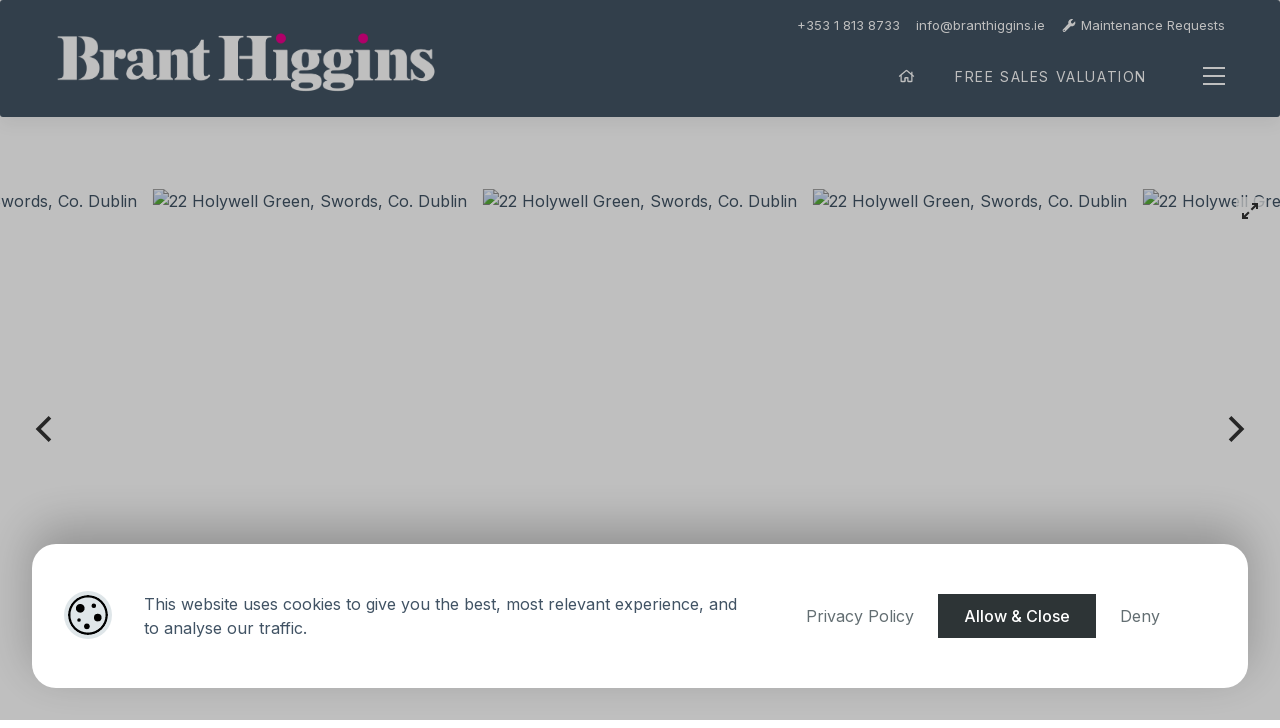

--- FILE ---
content_type: text/html; charset=UTF-8
request_url: https://www.branthiggins.ie/property/22-holywell-green-swords-co-dublin/
body_size: 31558
content:
<!doctype html>
<html lang="en">
<head>
<meta charset="utf-8">
<meta name="viewport" content="width=device-width, initial-scale=1">

    <link rel="preconnect" href="https://fonts.googleapis.com">
    <link rel="preconnect" href="https://fonts.gstatic.com" crossorigin>
    <link rel="stylesheet" href="https://fonts.googleapis.com/css2?family=Atkinson+Hyperlegible:wght@300;400;500;700;800;900&#038;family=Inter:wght@300;400;500;700&#038;display=swap">

<title>22 Holywell Green, Swords, Co. Dublin &#8211; Brant Higgins</title>
<meta name='robots' content='max-image-preview:large, max-snippet:-1, max-video-preview:-1' />
<link rel="canonical" href="https://www.branthiggins.ie/property/22-holywell-green-swords-co-dublin/">
<meta name="description" content="Brant Higgins Estate Agents proudly presents an exceptional opportunity to acquire a ground floor one-bedroom apartment, privately accessed, nestled w"><link rel='dns-prefetch' href='//use.fontawesome.com' />
<link rel='dns-prefetch' href='//www.4property.com' />
<link rel='dns-prefetch' href='//www.branthiggins.ie' />
<link rel='dns-prefetch' href='//cdn.jsdelivr.net' />
<link rel='dns-prefetch' href='//stats.wp.com' />
<link rel="alternate" title="oEmbed (JSON)" type="application/json+oembed" href="https://www.branthiggins.ie/wp-json/oembed/1.0/embed?url=https%3A%2F%2Fwww.branthiggins.ie%2Fproperty%2F22-holywell-green-swords-co-dublin%2F" />
<link rel="alternate" title="oEmbed (XML)" type="text/xml+oembed" href="https://www.branthiggins.ie/wp-json/oembed/1.0/embed?url=https%3A%2F%2Fwww.branthiggins.ie%2Fproperty%2F22-holywell-green-swords-co-dublin%2F&#038;format=xml" />
<style id='wp-img-auto-sizes-contain-inline-css'>
img:is([sizes=auto i],[sizes^="auto," i]){contain-intrinsic-size:3000px 1500px}
/*# sourceURL=wp-img-auto-sizes-contain-inline-css */
</style>
<link rel='stylesheet' id='sbi_styles-css' href='https://www.branthiggins.ie/wp-content/plugins/instagram-feed/css/sbi-styles.min.css?ver=6.10.0' media='all' />
<style id='wp-emoji-styles-inline-css'>

	img.wp-smiley, img.emoji {
		display: inline !important;
		border: none !important;
		box-shadow: none !important;
		height: 1em !important;
		width: 1em !important;
		margin: 0 0.07em !important;
		vertical-align: -0.1em !important;
		background: none !important;
		padding: 0 !important;
	}
/*# sourceURL=wp-emoji-styles-inline-css */
</style>
<style id='wp-block-library-inline-css'>
:root{--wp-block-synced-color:#7a00df;--wp-block-synced-color--rgb:122,0,223;--wp-bound-block-color:var(--wp-block-synced-color);--wp-editor-canvas-background:#ddd;--wp-admin-theme-color:#007cba;--wp-admin-theme-color--rgb:0,124,186;--wp-admin-theme-color-darker-10:#006ba1;--wp-admin-theme-color-darker-10--rgb:0,107,160.5;--wp-admin-theme-color-darker-20:#005a87;--wp-admin-theme-color-darker-20--rgb:0,90,135;--wp-admin-border-width-focus:2px}@media (min-resolution:192dpi){:root{--wp-admin-border-width-focus:1.5px}}.wp-element-button{cursor:pointer}:root .has-very-light-gray-background-color{background-color:#eee}:root .has-very-dark-gray-background-color{background-color:#313131}:root .has-very-light-gray-color{color:#eee}:root .has-very-dark-gray-color{color:#313131}:root .has-vivid-green-cyan-to-vivid-cyan-blue-gradient-background{background:linear-gradient(135deg,#00d084,#0693e3)}:root .has-purple-crush-gradient-background{background:linear-gradient(135deg,#34e2e4,#4721fb 50%,#ab1dfe)}:root .has-hazy-dawn-gradient-background{background:linear-gradient(135deg,#faaca8,#dad0ec)}:root .has-subdued-olive-gradient-background{background:linear-gradient(135deg,#fafae1,#67a671)}:root .has-atomic-cream-gradient-background{background:linear-gradient(135deg,#fdd79a,#004a59)}:root .has-nightshade-gradient-background{background:linear-gradient(135deg,#330968,#31cdcf)}:root .has-midnight-gradient-background{background:linear-gradient(135deg,#020381,#2874fc)}:root{--wp--preset--font-size--normal:16px;--wp--preset--font-size--huge:42px}.has-regular-font-size{font-size:1em}.has-larger-font-size{font-size:2.625em}.has-normal-font-size{font-size:var(--wp--preset--font-size--normal)}.has-huge-font-size{font-size:var(--wp--preset--font-size--huge)}.has-text-align-center{text-align:center}.has-text-align-left{text-align:left}.has-text-align-right{text-align:right}.has-fit-text{white-space:nowrap!important}#end-resizable-editor-section{display:none}.aligncenter{clear:both}.items-justified-left{justify-content:flex-start}.items-justified-center{justify-content:center}.items-justified-right{justify-content:flex-end}.items-justified-space-between{justify-content:space-between}.screen-reader-text{border:0;clip-path:inset(50%);height:1px;margin:-1px;overflow:hidden;padding:0;position:absolute;width:1px;word-wrap:normal!important}.screen-reader-text:focus{background-color:#ddd;clip-path:none;color:#444;display:block;font-size:1em;height:auto;left:5px;line-height:normal;padding:15px 23px 14px;text-decoration:none;top:5px;width:auto;z-index:100000}html :where(.has-border-color){border-style:solid}html :where([style*=border-top-color]){border-top-style:solid}html :where([style*=border-right-color]){border-right-style:solid}html :where([style*=border-bottom-color]){border-bottom-style:solid}html :where([style*=border-left-color]){border-left-style:solid}html :where([style*=border-width]){border-style:solid}html :where([style*=border-top-width]){border-top-style:solid}html :where([style*=border-right-width]){border-right-style:solid}html :where([style*=border-bottom-width]){border-bottom-style:solid}html :where([style*=border-left-width]){border-left-style:solid}html :where(img[class*=wp-image-]){height:auto;max-width:100%}:where(figure){margin:0 0 1em}html :where(.is-position-sticky){--wp-admin--admin-bar--position-offset:var(--wp-admin--admin-bar--height,0px)}@media screen and (max-width:600px){html :where(.is-position-sticky){--wp-admin--admin-bar--position-offset:0px}}

/*# sourceURL=wp-block-library-inline-css */
</style><style id='wp-block-heading-inline-css'>
h1:where(.wp-block-heading).has-background,h2:where(.wp-block-heading).has-background,h3:where(.wp-block-heading).has-background,h4:where(.wp-block-heading).has-background,h5:where(.wp-block-heading).has-background,h6:where(.wp-block-heading).has-background{padding:1.25em 2.375em}h1.has-text-align-left[style*=writing-mode]:where([style*=vertical-lr]),h1.has-text-align-right[style*=writing-mode]:where([style*=vertical-rl]),h2.has-text-align-left[style*=writing-mode]:where([style*=vertical-lr]),h2.has-text-align-right[style*=writing-mode]:where([style*=vertical-rl]),h3.has-text-align-left[style*=writing-mode]:where([style*=vertical-lr]),h3.has-text-align-right[style*=writing-mode]:where([style*=vertical-rl]),h4.has-text-align-left[style*=writing-mode]:where([style*=vertical-lr]),h4.has-text-align-right[style*=writing-mode]:where([style*=vertical-rl]),h5.has-text-align-left[style*=writing-mode]:where([style*=vertical-lr]),h5.has-text-align-right[style*=writing-mode]:where([style*=vertical-rl]),h6.has-text-align-left[style*=writing-mode]:where([style*=vertical-lr]),h6.has-text-align-right[style*=writing-mode]:where([style*=vertical-rl]){rotate:180deg}
/*# sourceURL=https://www.branthiggins.ie/wp-includes/blocks/heading/style.min.css */
</style>
<style id='wp-block-image-inline-css'>
.wp-block-image>a,.wp-block-image>figure>a{display:inline-block}.wp-block-image img{box-sizing:border-box;height:auto;max-width:100%;vertical-align:bottom}@media not (prefers-reduced-motion){.wp-block-image img.hide{visibility:hidden}.wp-block-image img.show{animation:show-content-image .4s}}.wp-block-image[style*=border-radius] img,.wp-block-image[style*=border-radius]>a{border-radius:inherit}.wp-block-image.has-custom-border img{box-sizing:border-box}.wp-block-image.aligncenter{text-align:center}.wp-block-image.alignfull>a,.wp-block-image.alignwide>a{width:100%}.wp-block-image.alignfull img,.wp-block-image.alignwide img{height:auto;width:100%}.wp-block-image .aligncenter,.wp-block-image .alignleft,.wp-block-image .alignright,.wp-block-image.aligncenter,.wp-block-image.alignleft,.wp-block-image.alignright{display:table}.wp-block-image .aligncenter>figcaption,.wp-block-image .alignleft>figcaption,.wp-block-image .alignright>figcaption,.wp-block-image.aligncenter>figcaption,.wp-block-image.alignleft>figcaption,.wp-block-image.alignright>figcaption{caption-side:bottom;display:table-caption}.wp-block-image .alignleft{float:left;margin:.5em 1em .5em 0}.wp-block-image .alignright{float:right;margin:.5em 0 .5em 1em}.wp-block-image .aligncenter{margin-left:auto;margin-right:auto}.wp-block-image :where(figcaption){margin-bottom:1em;margin-top:.5em}.wp-block-image.is-style-circle-mask img{border-radius:9999px}@supports ((-webkit-mask-image:none) or (mask-image:none)) or (-webkit-mask-image:none){.wp-block-image.is-style-circle-mask img{border-radius:0;-webkit-mask-image:url('data:image/svg+xml;utf8,<svg viewBox="0 0 100 100" xmlns="http://www.w3.org/2000/svg"><circle cx="50" cy="50" r="50"/></svg>');mask-image:url('data:image/svg+xml;utf8,<svg viewBox="0 0 100 100" xmlns="http://www.w3.org/2000/svg"><circle cx="50" cy="50" r="50"/></svg>');mask-mode:alpha;-webkit-mask-position:center;mask-position:center;-webkit-mask-repeat:no-repeat;mask-repeat:no-repeat;-webkit-mask-size:contain;mask-size:contain}}:root :where(.wp-block-image.is-style-rounded img,.wp-block-image .is-style-rounded img){border-radius:9999px}.wp-block-image figure{margin:0}.wp-lightbox-container{display:flex;flex-direction:column;position:relative}.wp-lightbox-container img{cursor:zoom-in}.wp-lightbox-container img:hover+button{opacity:1}.wp-lightbox-container button{align-items:center;backdrop-filter:blur(16px) saturate(180%);background-color:#5a5a5a40;border:none;border-radius:4px;cursor:zoom-in;display:flex;height:20px;justify-content:center;opacity:0;padding:0;position:absolute;right:16px;text-align:center;top:16px;width:20px;z-index:100}@media not (prefers-reduced-motion){.wp-lightbox-container button{transition:opacity .2s ease}}.wp-lightbox-container button:focus-visible{outline:3px auto #5a5a5a40;outline:3px auto -webkit-focus-ring-color;outline-offset:3px}.wp-lightbox-container button:hover{cursor:pointer;opacity:1}.wp-lightbox-container button:focus{opacity:1}.wp-lightbox-container button:focus,.wp-lightbox-container button:hover,.wp-lightbox-container button:not(:hover):not(:active):not(.has-background){background-color:#5a5a5a40;border:none}.wp-lightbox-overlay{box-sizing:border-box;cursor:zoom-out;height:100vh;left:0;overflow:hidden;position:fixed;top:0;visibility:hidden;width:100%;z-index:100000}.wp-lightbox-overlay .close-button{align-items:center;cursor:pointer;display:flex;justify-content:center;min-height:40px;min-width:40px;padding:0;position:absolute;right:calc(env(safe-area-inset-right) + 16px);top:calc(env(safe-area-inset-top) + 16px);z-index:5000000}.wp-lightbox-overlay .close-button:focus,.wp-lightbox-overlay .close-button:hover,.wp-lightbox-overlay .close-button:not(:hover):not(:active):not(.has-background){background:none;border:none}.wp-lightbox-overlay .lightbox-image-container{height:var(--wp--lightbox-container-height);left:50%;overflow:hidden;position:absolute;top:50%;transform:translate(-50%,-50%);transform-origin:top left;width:var(--wp--lightbox-container-width);z-index:9999999999}.wp-lightbox-overlay .wp-block-image{align-items:center;box-sizing:border-box;display:flex;height:100%;justify-content:center;margin:0;position:relative;transform-origin:0 0;width:100%;z-index:3000000}.wp-lightbox-overlay .wp-block-image img{height:var(--wp--lightbox-image-height);min-height:var(--wp--lightbox-image-height);min-width:var(--wp--lightbox-image-width);width:var(--wp--lightbox-image-width)}.wp-lightbox-overlay .wp-block-image figcaption{display:none}.wp-lightbox-overlay button{background:none;border:none}.wp-lightbox-overlay .scrim{background-color:#fff;height:100%;opacity:.9;position:absolute;width:100%;z-index:2000000}.wp-lightbox-overlay.active{visibility:visible}@media not (prefers-reduced-motion){.wp-lightbox-overlay.active{animation:turn-on-visibility .25s both}.wp-lightbox-overlay.active img{animation:turn-on-visibility .35s both}.wp-lightbox-overlay.show-closing-animation:not(.active){animation:turn-off-visibility .35s both}.wp-lightbox-overlay.show-closing-animation:not(.active) img{animation:turn-off-visibility .25s both}.wp-lightbox-overlay.zoom.active{animation:none;opacity:1;visibility:visible}.wp-lightbox-overlay.zoom.active .lightbox-image-container{animation:lightbox-zoom-in .4s}.wp-lightbox-overlay.zoom.active .lightbox-image-container img{animation:none}.wp-lightbox-overlay.zoom.active .scrim{animation:turn-on-visibility .4s forwards}.wp-lightbox-overlay.zoom.show-closing-animation:not(.active){animation:none}.wp-lightbox-overlay.zoom.show-closing-animation:not(.active) .lightbox-image-container{animation:lightbox-zoom-out .4s}.wp-lightbox-overlay.zoom.show-closing-animation:not(.active) .lightbox-image-container img{animation:none}.wp-lightbox-overlay.zoom.show-closing-animation:not(.active) .scrim{animation:turn-off-visibility .4s forwards}}@keyframes show-content-image{0%{visibility:hidden}99%{visibility:hidden}to{visibility:visible}}@keyframes turn-on-visibility{0%{opacity:0}to{opacity:1}}@keyframes turn-off-visibility{0%{opacity:1;visibility:visible}99%{opacity:0;visibility:visible}to{opacity:0;visibility:hidden}}@keyframes lightbox-zoom-in{0%{transform:translate(calc((-100vw + var(--wp--lightbox-scrollbar-width))/2 + var(--wp--lightbox-initial-left-position)),calc(-50vh + var(--wp--lightbox-initial-top-position))) scale(var(--wp--lightbox-scale))}to{transform:translate(-50%,-50%) scale(1)}}@keyframes lightbox-zoom-out{0%{transform:translate(-50%,-50%) scale(1);visibility:visible}99%{visibility:visible}to{transform:translate(calc((-100vw + var(--wp--lightbox-scrollbar-width))/2 + var(--wp--lightbox-initial-left-position)),calc(-50vh + var(--wp--lightbox-initial-top-position))) scale(var(--wp--lightbox-scale));visibility:hidden}}
/*# sourceURL=https://www.branthiggins.ie/wp-includes/blocks/image/style.min.css */
</style>
<style id='wp-block-image-theme-inline-css'>
:root :where(.wp-block-image figcaption){color:#555;font-size:13px;text-align:center}.is-dark-theme :root :where(.wp-block-image figcaption){color:#ffffffa6}.wp-block-image{margin:0 0 1em}
/*# sourceURL=https://www.branthiggins.ie/wp-includes/blocks/image/theme.min.css */
</style>
<style id='wp-block-columns-inline-css'>
.wp-block-columns{box-sizing:border-box;display:flex;flex-wrap:wrap!important}@media (min-width:782px){.wp-block-columns{flex-wrap:nowrap!important}}.wp-block-columns{align-items:normal!important}.wp-block-columns.are-vertically-aligned-top{align-items:flex-start}.wp-block-columns.are-vertically-aligned-center{align-items:center}.wp-block-columns.are-vertically-aligned-bottom{align-items:flex-end}@media (max-width:781px){.wp-block-columns:not(.is-not-stacked-on-mobile)>.wp-block-column{flex-basis:100%!important}}@media (min-width:782px){.wp-block-columns:not(.is-not-stacked-on-mobile)>.wp-block-column{flex-basis:0;flex-grow:1}.wp-block-columns:not(.is-not-stacked-on-mobile)>.wp-block-column[style*=flex-basis]{flex-grow:0}}.wp-block-columns.is-not-stacked-on-mobile{flex-wrap:nowrap!important}.wp-block-columns.is-not-stacked-on-mobile>.wp-block-column{flex-basis:0;flex-grow:1}.wp-block-columns.is-not-stacked-on-mobile>.wp-block-column[style*=flex-basis]{flex-grow:0}:where(.wp-block-columns){margin-bottom:1.75em}:where(.wp-block-columns.has-background){padding:1.25em 2.375em}.wp-block-column{flex-grow:1;min-width:0;overflow-wrap:break-word;word-break:break-word}.wp-block-column.is-vertically-aligned-top{align-self:flex-start}.wp-block-column.is-vertically-aligned-center{align-self:center}.wp-block-column.is-vertically-aligned-bottom{align-self:flex-end}.wp-block-column.is-vertically-aligned-stretch{align-self:stretch}.wp-block-column.is-vertically-aligned-bottom,.wp-block-column.is-vertically-aligned-center,.wp-block-column.is-vertically-aligned-top{width:100%}
/*# sourceURL=https://www.branthiggins.ie/wp-includes/blocks/columns/style.min.css */
</style>
<style id='wp-block-paragraph-inline-css'>
.is-small-text{font-size:.875em}.is-regular-text{font-size:1em}.is-large-text{font-size:2.25em}.is-larger-text{font-size:3em}.has-drop-cap:not(:focus):first-letter{float:left;font-size:8.4em;font-style:normal;font-weight:100;line-height:.68;margin:.05em .1em 0 0;text-transform:uppercase}body.rtl .has-drop-cap:not(:focus):first-letter{float:none;margin-left:.1em}p.has-drop-cap.has-background{overflow:hidden}:root :where(p.has-background){padding:1.25em 2.375em}:where(p.has-text-color:not(.has-link-color)) a{color:inherit}p.has-text-align-left[style*="writing-mode:vertical-lr"],p.has-text-align-right[style*="writing-mode:vertical-rl"]{rotate:180deg}
/*# sourceURL=https://www.branthiggins.ie/wp-includes/blocks/paragraph/style.min.css */
</style>
<link rel='stylesheet' id='wp-block-separator-css' href='https://www.branthiggins.ie/wp-includes/blocks/separator/style.min.css?ver=6.9' media='all' />
<link rel='stylesheet' id='wp-block-separator-theme-css' href='https://www.branthiggins.ie/wp-includes/blocks/separator/theme.min.css?ver=6.9' media='all' />
<style id='wp-block-social-links-inline-css'>
.wp-block-social-links{background:none;box-sizing:border-box;margin-left:0;padding-left:0;padding-right:0;text-indent:0}.wp-block-social-links .wp-social-link a,.wp-block-social-links .wp-social-link a:hover{border-bottom:0;box-shadow:none;text-decoration:none}.wp-block-social-links .wp-social-link svg{height:1em;width:1em}.wp-block-social-links .wp-social-link span:not(.screen-reader-text){font-size:.65em;margin-left:.5em;margin-right:.5em}.wp-block-social-links.has-small-icon-size{font-size:16px}.wp-block-social-links,.wp-block-social-links.has-normal-icon-size{font-size:24px}.wp-block-social-links.has-large-icon-size{font-size:36px}.wp-block-social-links.has-huge-icon-size{font-size:48px}.wp-block-social-links.aligncenter{display:flex;justify-content:center}.wp-block-social-links.alignright{justify-content:flex-end}.wp-block-social-link{border-radius:9999px;display:block}@media not (prefers-reduced-motion){.wp-block-social-link{transition:transform .1s ease}}.wp-block-social-link{height:auto}.wp-block-social-link a{align-items:center;display:flex;line-height:0}.wp-block-social-link:hover{transform:scale(1.1)}.wp-block-social-links .wp-block-social-link.wp-social-link{display:inline-block;margin:0;padding:0}.wp-block-social-links .wp-block-social-link.wp-social-link .wp-block-social-link-anchor,.wp-block-social-links .wp-block-social-link.wp-social-link .wp-block-social-link-anchor svg,.wp-block-social-links .wp-block-social-link.wp-social-link .wp-block-social-link-anchor:active,.wp-block-social-links .wp-block-social-link.wp-social-link .wp-block-social-link-anchor:hover,.wp-block-social-links .wp-block-social-link.wp-social-link .wp-block-social-link-anchor:visited{color:currentColor;fill:currentColor}:where(.wp-block-social-links:not(.is-style-logos-only)) .wp-social-link{background-color:#f0f0f0;color:#444}:where(.wp-block-social-links:not(.is-style-logos-only)) .wp-social-link-amazon{background-color:#f90;color:#fff}:where(.wp-block-social-links:not(.is-style-logos-only)) .wp-social-link-bandcamp{background-color:#1ea0c3;color:#fff}:where(.wp-block-social-links:not(.is-style-logos-only)) .wp-social-link-behance{background-color:#0757fe;color:#fff}:where(.wp-block-social-links:not(.is-style-logos-only)) .wp-social-link-bluesky{background-color:#0a7aff;color:#fff}:where(.wp-block-social-links:not(.is-style-logos-only)) .wp-social-link-codepen{background-color:#1e1f26;color:#fff}:where(.wp-block-social-links:not(.is-style-logos-only)) .wp-social-link-deviantart{background-color:#02e49b;color:#fff}:where(.wp-block-social-links:not(.is-style-logos-only)) .wp-social-link-discord{background-color:#5865f2;color:#fff}:where(.wp-block-social-links:not(.is-style-logos-only)) .wp-social-link-dribbble{background-color:#e94c89;color:#fff}:where(.wp-block-social-links:not(.is-style-logos-only)) .wp-social-link-dropbox{background-color:#4280ff;color:#fff}:where(.wp-block-social-links:not(.is-style-logos-only)) .wp-social-link-etsy{background-color:#f45800;color:#fff}:where(.wp-block-social-links:not(.is-style-logos-only)) .wp-social-link-facebook{background-color:#0866ff;color:#fff}:where(.wp-block-social-links:not(.is-style-logos-only)) .wp-social-link-fivehundredpx{background-color:#000;color:#fff}:where(.wp-block-social-links:not(.is-style-logos-only)) .wp-social-link-flickr{background-color:#0461dd;color:#fff}:where(.wp-block-social-links:not(.is-style-logos-only)) .wp-social-link-foursquare{background-color:#e65678;color:#fff}:where(.wp-block-social-links:not(.is-style-logos-only)) .wp-social-link-github{background-color:#24292d;color:#fff}:where(.wp-block-social-links:not(.is-style-logos-only)) .wp-social-link-goodreads{background-color:#eceadd;color:#382110}:where(.wp-block-social-links:not(.is-style-logos-only)) .wp-social-link-google{background-color:#ea4434;color:#fff}:where(.wp-block-social-links:not(.is-style-logos-only)) .wp-social-link-gravatar{background-color:#1d4fc4;color:#fff}:where(.wp-block-social-links:not(.is-style-logos-only)) .wp-social-link-instagram{background-color:#f00075;color:#fff}:where(.wp-block-social-links:not(.is-style-logos-only)) .wp-social-link-lastfm{background-color:#e21b24;color:#fff}:where(.wp-block-social-links:not(.is-style-logos-only)) .wp-social-link-linkedin{background-color:#0d66c2;color:#fff}:where(.wp-block-social-links:not(.is-style-logos-only)) .wp-social-link-mastodon{background-color:#3288d4;color:#fff}:where(.wp-block-social-links:not(.is-style-logos-only)) .wp-social-link-medium{background-color:#000;color:#fff}:where(.wp-block-social-links:not(.is-style-logos-only)) .wp-social-link-meetup{background-color:#f6405f;color:#fff}:where(.wp-block-social-links:not(.is-style-logos-only)) .wp-social-link-patreon{background-color:#000;color:#fff}:where(.wp-block-social-links:not(.is-style-logos-only)) .wp-social-link-pinterest{background-color:#e60122;color:#fff}:where(.wp-block-social-links:not(.is-style-logos-only)) .wp-social-link-pocket{background-color:#ef4155;color:#fff}:where(.wp-block-social-links:not(.is-style-logos-only)) .wp-social-link-reddit{background-color:#ff4500;color:#fff}:where(.wp-block-social-links:not(.is-style-logos-only)) .wp-social-link-skype{background-color:#0478d7;color:#fff}:where(.wp-block-social-links:not(.is-style-logos-only)) .wp-social-link-snapchat{background-color:#fefc00;color:#fff;stroke:#000}:where(.wp-block-social-links:not(.is-style-logos-only)) .wp-social-link-soundcloud{background-color:#ff5600;color:#fff}:where(.wp-block-social-links:not(.is-style-logos-only)) .wp-social-link-spotify{background-color:#1bd760;color:#fff}:where(.wp-block-social-links:not(.is-style-logos-only)) .wp-social-link-telegram{background-color:#2aabee;color:#fff}:where(.wp-block-social-links:not(.is-style-logos-only)) .wp-social-link-threads{background-color:#000;color:#fff}:where(.wp-block-social-links:not(.is-style-logos-only)) .wp-social-link-tiktok{background-color:#000;color:#fff}:where(.wp-block-social-links:not(.is-style-logos-only)) .wp-social-link-tumblr{background-color:#011835;color:#fff}:where(.wp-block-social-links:not(.is-style-logos-only)) .wp-social-link-twitch{background-color:#6440a4;color:#fff}:where(.wp-block-social-links:not(.is-style-logos-only)) .wp-social-link-twitter{background-color:#1da1f2;color:#fff}:where(.wp-block-social-links:not(.is-style-logos-only)) .wp-social-link-vimeo{background-color:#1eb7ea;color:#fff}:where(.wp-block-social-links:not(.is-style-logos-only)) .wp-social-link-vk{background-color:#4680c2;color:#fff}:where(.wp-block-social-links:not(.is-style-logos-only)) .wp-social-link-wordpress{background-color:#3499cd;color:#fff}:where(.wp-block-social-links:not(.is-style-logos-only)) .wp-social-link-whatsapp{background-color:#25d366;color:#fff}:where(.wp-block-social-links:not(.is-style-logos-only)) .wp-social-link-x{background-color:#000;color:#fff}:where(.wp-block-social-links:not(.is-style-logos-only)) .wp-social-link-yelp{background-color:#d32422;color:#fff}:where(.wp-block-social-links:not(.is-style-logos-only)) .wp-social-link-youtube{background-color:red;color:#fff}:where(.wp-block-social-links.is-style-logos-only) .wp-social-link{background:none}:where(.wp-block-social-links.is-style-logos-only) .wp-social-link svg{height:1.25em;width:1.25em}:where(.wp-block-social-links.is-style-logos-only) .wp-social-link-amazon{color:#f90}:where(.wp-block-social-links.is-style-logos-only) .wp-social-link-bandcamp{color:#1ea0c3}:where(.wp-block-social-links.is-style-logos-only) .wp-social-link-behance{color:#0757fe}:where(.wp-block-social-links.is-style-logos-only) .wp-social-link-bluesky{color:#0a7aff}:where(.wp-block-social-links.is-style-logos-only) .wp-social-link-codepen{color:#1e1f26}:where(.wp-block-social-links.is-style-logos-only) .wp-social-link-deviantart{color:#02e49b}:where(.wp-block-social-links.is-style-logos-only) .wp-social-link-discord{color:#5865f2}:where(.wp-block-social-links.is-style-logos-only) .wp-social-link-dribbble{color:#e94c89}:where(.wp-block-social-links.is-style-logos-only) .wp-social-link-dropbox{color:#4280ff}:where(.wp-block-social-links.is-style-logos-only) .wp-social-link-etsy{color:#f45800}:where(.wp-block-social-links.is-style-logos-only) .wp-social-link-facebook{color:#0866ff}:where(.wp-block-social-links.is-style-logos-only) .wp-social-link-fivehundredpx{color:#000}:where(.wp-block-social-links.is-style-logos-only) .wp-social-link-flickr{color:#0461dd}:where(.wp-block-social-links.is-style-logos-only) .wp-social-link-foursquare{color:#e65678}:where(.wp-block-social-links.is-style-logos-only) .wp-social-link-github{color:#24292d}:where(.wp-block-social-links.is-style-logos-only) .wp-social-link-goodreads{color:#382110}:where(.wp-block-social-links.is-style-logos-only) .wp-social-link-google{color:#ea4434}:where(.wp-block-social-links.is-style-logos-only) .wp-social-link-gravatar{color:#1d4fc4}:where(.wp-block-social-links.is-style-logos-only) .wp-social-link-instagram{color:#f00075}:where(.wp-block-social-links.is-style-logos-only) .wp-social-link-lastfm{color:#e21b24}:where(.wp-block-social-links.is-style-logos-only) .wp-social-link-linkedin{color:#0d66c2}:where(.wp-block-social-links.is-style-logos-only) .wp-social-link-mastodon{color:#3288d4}:where(.wp-block-social-links.is-style-logos-only) .wp-social-link-medium{color:#000}:where(.wp-block-social-links.is-style-logos-only) .wp-social-link-meetup{color:#f6405f}:where(.wp-block-social-links.is-style-logos-only) .wp-social-link-patreon{color:#000}:where(.wp-block-social-links.is-style-logos-only) .wp-social-link-pinterest{color:#e60122}:where(.wp-block-social-links.is-style-logos-only) .wp-social-link-pocket{color:#ef4155}:where(.wp-block-social-links.is-style-logos-only) .wp-social-link-reddit{color:#ff4500}:where(.wp-block-social-links.is-style-logos-only) .wp-social-link-skype{color:#0478d7}:where(.wp-block-social-links.is-style-logos-only) .wp-social-link-snapchat{color:#fff;stroke:#000}:where(.wp-block-social-links.is-style-logos-only) .wp-social-link-soundcloud{color:#ff5600}:where(.wp-block-social-links.is-style-logos-only) .wp-social-link-spotify{color:#1bd760}:where(.wp-block-social-links.is-style-logos-only) .wp-social-link-telegram{color:#2aabee}:where(.wp-block-social-links.is-style-logos-only) .wp-social-link-threads{color:#000}:where(.wp-block-social-links.is-style-logos-only) .wp-social-link-tiktok{color:#000}:where(.wp-block-social-links.is-style-logos-only) .wp-social-link-tumblr{color:#011835}:where(.wp-block-social-links.is-style-logos-only) .wp-social-link-twitch{color:#6440a4}:where(.wp-block-social-links.is-style-logos-only) .wp-social-link-twitter{color:#1da1f2}:where(.wp-block-social-links.is-style-logos-only) .wp-social-link-vimeo{color:#1eb7ea}:where(.wp-block-social-links.is-style-logos-only) .wp-social-link-vk{color:#4680c2}:where(.wp-block-social-links.is-style-logos-only) .wp-social-link-whatsapp{color:#25d366}:where(.wp-block-social-links.is-style-logos-only) .wp-social-link-wordpress{color:#3499cd}:where(.wp-block-social-links.is-style-logos-only) .wp-social-link-x{color:#000}:where(.wp-block-social-links.is-style-logos-only) .wp-social-link-yelp{color:#d32422}:where(.wp-block-social-links.is-style-logos-only) .wp-social-link-youtube{color:red}.wp-block-social-links.is-style-pill-shape .wp-social-link{width:auto}:root :where(.wp-block-social-links .wp-social-link a){padding:.25em}:root :where(.wp-block-social-links.is-style-logos-only .wp-social-link a){padding:0}:root :where(.wp-block-social-links.is-style-pill-shape .wp-social-link a){padding-left:.6666666667em;padding-right:.6666666667em}.wp-block-social-links:not(.has-icon-color):not(.has-icon-background-color) .wp-social-link-snapchat .wp-block-social-link-label{color:#000}
/*# sourceURL=https://www.branthiggins.ie/wp-includes/blocks/social-links/style.min.css */
</style>
<style id='wp-block-spacer-inline-css'>
.wp-block-spacer{clear:both}
/*# sourceURL=https://www.branthiggins.ie/wp-includes/blocks/spacer/style.min.css */
</style>
<style id='outermost-social-sharing-style-inline-css'>
.wp-block-outermost-social-sharing{align-items:flex-start;background:none;box-sizing:border-box;margin-left:0;padding-left:0;padding-right:0;text-indent:0}.wp-block-outermost-social-sharing .outermost-social-sharing-link a,.wp-block-outermost-social-sharing .outermost-social-sharing-link a:hover{border-bottom:0;box-shadow:none;text-decoration:none}.wp-block-outermost-social-sharing .outermost-social-sharing-link a{padding:.25em}.wp-block-outermost-social-sharing .outermost-social-sharing-link svg{height:1em;width:1em}.wp-block-outermost-social-sharing .outermost-social-sharing-link span:not(.screen-reader-text){font-size:.65em;margin-left:.5em;margin-right:.5em}.wp-block-outermost-social-sharing.has-small-icon-size{font-size:16px}.wp-block-outermost-social-sharing,.wp-block-outermost-social-sharing.has-normal-icon-size{font-size:24px}.wp-block-outermost-social-sharing.has-large-icon-size{font-size:36px}.wp-block-outermost-social-sharing.has-huge-icon-size{font-size:48px}.wp-block-outermost-social-sharing.aligncenter{display:flex;justify-content:center}.wp-block-outermost-social-sharing.alignright{justify-content:flex-end}.wp-block-outermost-social-sharing-link{border-radius:9999px;display:block;height:auto;transition:transform .1s ease}.wp-block-outermost-social-sharing-link a{align-items:center;display:flex;line-height:0;transition:transform .1s ease}.wp-block-outermost-social-sharing-link:hover{transform:scale(1.1)}.wp-block-outermost-social-sharing .wp-block-outermost-social-sharing-link .wp-block-outermost-social-sharing-link-anchor,.wp-block-outermost-social-sharing .wp-block-outermost-social-sharing-link .wp-block-outermost-social-sharing-link-anchor svg,.wp-block-outermost-social-sharing .wp-block-outermost-social-sharing-link .wp-block-outermost-social-sharing-link-anchor:active,.wp-block-outermost-social-sharing .wp-block-outermost-social-sharing-link .wp-block-outermost-social-sharing-link-anchor:hover,.wp-block-outermost-social-sharing .wp-block-outermost-social-sharing-link .wp-block-outermost-social-sharing-link-anchor:visited{color:currentColor;fill:currentColor}.wp-block-outermost-social-sharing:not(.is-style-logos-only) .outermost-social-sharing-link{background-color:#f0f0f0;color:#444}.wp-block-outermost-social-sharing:not(.is-style-logos-only) .outermost-social-sharing-link-bluesky{background-color:#1083fe;color:#fff}.wp-block-outermost-social-sharing:not(.is-style-logos-only) .outermost-social-sharing-link-facebook{background-color:#1877f2;color:#fff}.wp-block-outermost-social-sharing:not(.is-style-logos-only) .outermost-social-sharing-link-flipboard{background-color:#e12828;color:#fff}.wp-block-outermost-social-sharing:not(.is-style-logos-only) .outermost-social-sharing-link-line{background-color:#06c755;color:#fff}.wp-block-outermost-social-sharing:not(.is-style-logos-only) .outermost-social-sharing-link-linkedin{background-color:#0a66c2;color:#fff}.wp-block-outermost-social-sharing:not(.is-style-logos-only) .outermost-social-sharing-link-pinterest{background-color:#bd081c;color:#fff}.wp-block-outermost-social-sharing:not(.is-style-logos-only) .outermost-social-sharing-link-pocket{background-color:#ef4056;color:#fff}.wp-block-outermost-social-sharing:not(.is-style-logos-only) .outermost-social-sharing-link-reddit{background-color:#ff4500;color:#fff}.wp-block-outermost-social-sharing:not(.is-style-logos-only) .outermost-social-sharing-link-skype{background-color:#0078ca;color:#fff}.wp-block-outermost-social-sharing:not(.is-style-logos-only) .outermost-social-sharing-link-telegram{background-color:#229ed9;color:#fff}.wp-block-outermost-social-sharing:not(.is-style-logos-only) .outermost-social-sharing-link-threads{background-color:#000;color:#fff}.wp-block-outermost-social-sharing:not(.is-style-logos-only) .outermost-social-sharing-link-tumblr{background-color:#011935;color:#fff}.wp-block-outermost-social-sharing:not(.is-style-logos-only) .outermost-social-sharing-link-viber{background-color:#665ca7;color:#fff}.wp-block-outermost-social-sharing:not(.is-style-logos-only) .outermost-social-sharing-link-whatsapp{background-color:#25d366;color:#fff}.wp-block-outermost-social-sharing:not(.is-style-logos-only) .outermost-social-sharing-link-x{background-color:#000;color:#fff}.wp-block-outermost-social-sharing.is-style-logos-only .outermost-social-sharing-link{background:none}.wp-block-outermost-social-sharing.is-style-logos-only .outermost-social-sharing-link a{padding:0}.wp-block-outermost-social-sharing.is-style-logos-only .outermost-social-sharing-link svg{height:1.25em;width:1.25em}.wp-block-outermost-social-sharing.is-style-logos-only .outermost-social-sharing-link{color:#444}.wp-block-outermost-social-sharing.is-style-logos-only .outermost-social-sharing-link-bluesky{color:#1083fe}.wp-block-outermost-social-sharing.is-style-logos-only .outermost-social-sharing-link-facebook{color:#1877f2}.wp-block-outermost-social-sharing.is-style-logos-only .outermost-social-sharing-link-flipboard{color:#e12828}.wp-block-outermost-social-sharing.is-style-logos-only .outermost-social-sharing-link-line{color:#06c755}.wp-block-outermost-social-sharing.is-style-logos-only .outermost-social-sharing-link-linkedin{color:#0a66c2}.wp-block-outermost-social-sharing.is-style-logos-only .outermost-social-sharing-link-pinterest{color:#bd081c}.wp-block-outermost-social-sharing.is-style-logos-only .outermost-social-sharing-link-pocket{color:#ef4056}.wp-block-outermost-social-sharing.is-style-logos-only .outermost-social-sharing-link-reddit{color:#ff4500}.wp-block-outermost-social-sharing.is-style-logos-only .outermost-social-sharing-link-skype{color:#0078ca}.wp-block-outermost-social-sharing.is-style-logos-only .outermost-social-sharing-link-telegram{color:#229ed9}.wp-block-outermost-social-sharing.is-style-logos-only .outermost-social-sharing-link-threads{color:#000}.wp-block-outermost-social-sharing.is-style-logos-only .outermost-social-sharing-link-tumblr{color:#011935}.wp-block-outermost-social-sharing.is-style-logos-only .outermost-social-sharing-link-twitter{color:#1da1f2}.wp-block-outermost-social-sharing.is-style-logos-only .outermost-social-sharing-link-viber{color:#665ca7}.wp-block-outermost-social-sharing.is-style-logos-only .outermost-social-sharing-link-whatsapp{color:#25d366}.wp-block-outermost-social-sharing.is-style-logos-only .outermost-social-sharing-link-x{color:#000}.wp-block-outermost-social-sharing.is-style-pill-shape .outermost-social-sharing-link{width:auto}.wp-block-outermost-social-sharing.is-style-pill-shape .outermost-social-sharing-link a{padding-left:.6666666667em;padding-right:.6666666667em}.wp-block-post-template.is-flex-container .wp-block-outermost-social-sharing li{width:auto}

/*# sourceURL=https://www.branthiggins.ie/wp-content/plugins/social-sharing-block/build/social-sharing/style-index.css */
</style>
<style id='global-styles-inline-css'>
:root{--wp--preset--aspect-ratio--square: 1;--wp--preset--aspect-ratio--4-3: 4/3;--wp--preset--aspect-ratio--3-4: 3/4;--wp--preset--aspect-ratio--3-2: 3/2;--wp--preset--aspect-ratio--2-3: 2/3;--wp--preset--aspect-ratio--16-9: 16/9;--wp--preset--aspect-ratio--9-16: 9/16;--wp--preset--color--black: #000000;--wp--preset--color--cyan-bluish-gray: #abb8c3;--wp--preset--color--white: #ffffff;--wp--preset--color--pale-pink: #f78da7;--wp--preset--color--vivid-red: #cf2e2e;--wp--preset--color--luminous-vivid-orange: #ff6900;--wp--preset--color--luminous-vivid-amber: #fcb900;--wp--preset--color--light-green-cyan: #7bdcb5;--wp--preset--color--vivid-green-cyan: #00d084;--wp--preset--color--pale-cyan-blue: #8ed1fc;--wp--preset--color--vivid-cyan-blue: #0693e3;--wp--preset--color--vivid-purple: #9b51e0;--wp--preset--gradient--vivid-cyan-blue-to-vivid-purple: linear-gradient(135deg,rgb(6,147,227) 0%,rgb(155,81,224) 100%);--wp--preset--gradient--light-green-cyan-to-vivid-green-cyan: linear-gradient(135deg,rgb(122,220,180) 0%,rgb(0,208,130) 100%);--wp--preset--gradient--luminous-vivid-amber-to-luminous-vivid-orange: linear-gradient(135deg,rgb(252,185,0) 0%,rgb(255,105,0) 100%);--wp--preset--gradient--luminous-vivid-orange-to-vivid-red: linear-gradient(135deg,rgb(255,105,0) 0%,rgb(207,46,46) 100%);--wp--preset--gradient--very-light-gray-to-cyan-bluish-gray: linear-gradient(135deg,rgb(238,238,238) 0%,rgb(169,184,195) 100%);--wp--preset--gradient--cool-to-warm-spectrum: linear-gradient(135deg,rgb(74,234,220) 0%,rgb(151,120,209) 20%,rgb(207,42,186) 40%,rgb(238,44,130) 60%,rgb(251,105,98) 80%,rgb(254,248,76) 100%);--wp--preset--gradient--blush-light-purple: linear-gradient(135deg,rgb(255,206,236) 0%,rgb(152,150,240) 100%);--wp--preset--gradient--blush-bordeaux: linear-gradient(135deg,rgb(254,205,165) 0%,rgb(254,45,45) 50%,rgb(107,0,62) 100%);--wp--preset--gradient--luminous-dusk: linear-gradient(135deg,rgb(255,203,112) 0%,rgb(199,81,192) 50%,rgb(65,88,208) 100%);--wp--preset--gradient--pale-ocean: linear-gradient(135deg,rgb(255,245,203) 0%,rgb(182,227,212) 50%,rgb(51,167,181) 100%);--wp--preset--gradient--electric-grass: linear-gradient(135deg,rgb(202,248,128) 0%,rgb(113,206,126) 100%);--wp--preset--gradient--midnight: linear-gradient(135deg,rgb(2,3,129) 0%,rgb(40,116,252) 100%);--wp--preset--font-size--small: 13px;--wp--preset--font-size--medium: 20px;--wp--preset--font-size--large: 36px;--wp--preset--font-size--x-large: 42px;--wp--preset--spacing--20: 0.44rem;--wp--preset--spacing--30: 0.67rem;--wp--preset--spacing--40: 1rem;--wp--preset--spacing--50: 1.5rem;--wp--preset--spacing--60: 2.25rem;--wp--preset--spacing--70: 3.38rem;--wp--preset--spacing--80: 5.06rem;--wp--preset--shadow--natural: 6px 6px 9px rgba(0, 0, 0, 0.2);--wp--preset--shadow--deep: 12px 12px 50px rgba(0, 0, 0, 0.4);--wp--preset--shadow--sharp: 6px 6px 0px rgba(0, 0, 0, 0.2);--wp--preset--shadow--outlined: 6px 6px 0px -3px rgb(255, 255, 255), 6px 6px rgb(0, 0, 0);--wp--preset--shadow--crisp: 6px 6px 0px rgb(0, 0, 0);}:root { --wp--style--global--content-size: 1170px;--wp--style--global--wide-size: 1440px; }:where(body) { margin: 0; }.wp-site-blocks > .alignleft { float: left; margin-right: 2em; }.wp-site-blocks > .alignright { float: right; margin-left: 2em; }.wp-site-blocks > .aligncenter { justify-content: center; margin-left: auto; margin-right: auto; }:where(.wp-site-blocks) > * { margin-block-start: 24px; margin-block-end: 0; }:where(.wp-site-blocks) > :first-child { margin-block-start: 0; }:where(.wp-site-blocks) > :last-child { margin-block-end: 0; }:root { --wp--style--block-gap: 24px; }:root :where(.is-layout-flow) > :first-child{margin-block-start: 0;}:root :where(.is-layout-flow) > :last-child{margin-block-end: 0;}:root :where(.is-layout-flow) > *{margin-block-start: 24px;margin-block-end: 0;}:root :where(.is-layout-constrained) > :first-child{margin-block-start: 0;}:root :where(.is-layout-constrained) > :last-child{margin-block-end: 0;}:root :where(.is-layout-constrained) > *{margin-block-start: 24px;margin-block-end: 0;}:root :where(.is-layout-flex){gap: 24px;}:root :where(.is-layout-grid){gap: 24px;}.is-layout-flow > .alignleft{float: left;margin-inline-start: 0;margin-inline-end: 2em;}.is-layout-flow > .alignright{float: right;margin-inline-start: 2em;margin-inline-end: 0;}.is-layout-flow > .aligncenter{margin-left: auto !important;margin-right: auto !important;}.is-layout-constrained > .alignleft{float: left;margin-inline-start: 0;margin-inline-end: 2em;}.is-layout-constrained > .alignright{float: right;margin-inline-start: 2em;margin-inline-end: 0;}.is-layout-constrained > .aligncenter{margin-left: auto !important;margin-right: auto !important;}.is-layout-constrained > :where(:not(.alignleft):not(.alignright):not(.alignfull)){max-width: var(--wp--style--global--content-size);margin-left: auto !important;margin-right: auto !important;}.is-layout-constrained > .alignwide{max-width: var(--wp--style--global--wide-size);}body .is-layout-flex{display: flex;}.is-layout-flex{flex-wrap: wrap;align-items: center;}.is-layout-flex > :is(*, div){margin: 0;}body .is-layout-grid{display: grid;}.is-layout-grid > :is(*, div){margin: 0;}body{padding-top: 0px;padding-right: 0px;padding-bottom: 0px;padding-left: 0px;}a:where(:not(.wp-element-button)){text-decoration: underline;}:root :where(.wp-element-button, .wp-block-button__link){background-color: #32373c;border-width: 0;color: #fff;font-family: inherit;font-size: inherit;font-style: inherit;font-weight: inherit;letter-spacing: inherit;line-height: inherit;padding-top: calc(0.667em + 2px);padding-right: calc(1.333em + 2px);padding-bottom: calc(0.667em + 2px);padding-left: calc(1.333em + 2px);text-decoration: none;text-transform: inherit;}.has-black-color{color: var(--wp--preset--color--black) !important;}.has-cyan-bluish-gray-color{color: var(--wp--preset--color--cyan-bluish-gray) !important;}.has-white-color{color: var(--wp--preset--color--white) !important;}.has-pale-pink-color{color: var(--wp--preset--color--pale-pink) !important;}.has-vivid-red-color{color: var(--wp--preset--color--vivid-red) !important;}.has-luminous-vivid-orange-color{color: var(--wp--preset--color--luminous-vivid-orange) !important;}.has-luminous-vivid-amber-color{color: var(--wp--preset--color--luminous-vivid-amber) !important;}.has-light-green-cyan-color{color: var(--wp--preset--color--light-green-cyan) !important;}.has-vivid-green-cyan-color{color: var(--wp--preset--color--vivid-green-cyan) !important;}.has-pale-cyan-blue-color{color: var(--wp--preset--color--pale-cyan-blue) !important;}.has-vivid-cyan-blue-color{color: var(--wp--preset--color--vivid-cyan-blue) !important;}.has-vivid-purple-color{color: var(--wp--preset--color--vivid-purple) !important;}.has-black-background-color{background-color: var(--wp--preset--color--black) !important;}.has-cyan-bluish-gray-background-color{background-color: var(--wp--preset--color--cyan-bluish-gray) !important;}.has-white-background-color{background-color: var(--wp--preset--color--white) !important;}.has-pale-pink-background-color{background-color: var(--wp--preset--color--pale-pink) !important;}.has-vivid-red-background-color{background-color: var(--wp--preset--color--vivid-red) !important;}.has-luminous-vivid-orange-background-color{background-color: var(--wp--preset--color--luminous-vivid-orange) !important;}.has-luminous-vivid-amber-background-color{background-color: var(--wp--preset--color--luminous-vivid-amber) !important;}.has-light-green-cyan-background-color{background-color: var(--wp--preset--color--light-green-cyan) !important;}.has-vivid-green-cyan-background-color{background-color: var(--wp--preset--color--vivid-green-cyan) !important;}.has-pale-cyan-blue-background-color{background-color: var(--wp--preset--color--pale-cyan-blue) !important;}.has-vivid-cyan-blue-background-color{background-color: var(--wp--preset--color--vivid-cyan-blue) !important;}.has-vivid-purple-background-color{background-color: var(--wp--preset--color--vivid-purple) !important;}.has-black-border-color{border-color: var(--wp--preset--color--black) !important;}.has-cyan-bluish-gray-border-color{border-color: var(--wp--preset--color--cyan-bluish-gray) !important;}.has-white-border-color{border-color: var(--wp--preset--color--white) !important;}.has-pale-pink-border-color{border-color: var(--wp--preset--color--pale-pink) !important;}.has-vivid-red-border-color{border-color: var(--wp--preset--color--vivid-red) !important;}.has-luminous-vivid-orange-border-color{border-color: var(--wp--preset--color--luminous-vivid-orange) !important;}.has-luminous-vivid-amber-border-color{border-color: var(--wp--preset--color--luminous-vivid-amber) !important;}.has-light-green-cyan-border-color{border-color: var(--wp--preset--color--light-green-cyan) !important;}.has-vivid-green-cyan-border-color{border-color: var(--wp--preset--color--vivid-green-cyan) !important;}.has-pale-cyan-blue-border-color{border-color: var(--wp--preset--color--pale-cyan-blue) !important;}.has-vivid-cyan-blue-border-color{border-color: var(--wp--preset--color--vivid-cyan-blue) !important;}.has-vivid-purple-border-color{border-color: var(--wp--preset--color--vivid-purple) !important;}.has-vivid-cyan-blue-to-vivid-purple-gradient-background{background: var(--wp--preset--gradient--vivid-cyan-blue-to-vivid-purple) !important;}.has-light-green-cyan-to-vivid-green-cyan-gradient-background{background: var(--wp--preset--gradient--light-green-cyan-to-vivid-green-cyan) !important;}.has-luminous-vivid-amber-to-luminous-vivid-orange-gradient-background{background: var(--wp--preset--gradient--luminous-vivid-amber-to-luminous-vivid-orange) !important;}.has-luminous-vivid-orange-to-vivid-red-gradient-background{background: var(--wp--preset--gradient--luminous-vivid-orange-to-vivid-red) !important;}.has-very-light-gray-to-cyan-bluish-gray-gradient-background{background: var(--wp--preset--gradient--very-light-gray-to-cyan-bluish-gray) !important;}.has-cool-to-warm-spectrum-gradient-background{background: var(--wp--preset--gradient--cool-to-warm-spectrum) !important;}.has-blush-light-purple-gradient-background{background: var(--wp--preset--gradient--blush-light-purple) !important;}.has-blush-bordeaux-gradient-background{background: var(--wp--preset--gradient--blush-bordeaux) !important;}.has-luminous-dusk-gradient-background{background: var(--wp--preset--gradient--luminous-dusk) !important;}.has-pale-ocean-gradient-background{background: var(--wp--preset--gradient--pale-ocean) !important;}.has-electric-grass-gradient-background{background: var(--wp--preset--gradient--electric-grass) !important;}.has-midnight-gradient-background{background: var(--wp--preset--gradient--midnight) !important;}.has-small-font-size{font-size: var(--wp--preset--font-size--small) !important;}.has-medium-font-size{font-size: var(--wp--preset--font-size--medium) !important;}.has-large-font-size{font-size: var(--wp--preset--font-size--large) !important;}.has-x-large-font-size{font-size: var(--wp--preset--font-size--x-large) !important;}
/*# sourceURL=global-styles-inline-css */
</style>
<style id='core-block-supports-inline-css'>
.wp-container-core-columns-is-layout-28f84493{flex-wrap:nowrap;}
/*# sourceURL=core-block-supports-inline-css */
</style>

<link rel='stylesheet' id='supernova-block-extends-css' href='https://www.branthiggins.ie/wp-content/themes/supernova/block-extends/block-extends.css?ver=6.9' media='all' />
<link rel='stylesheet' id='swiper-css' href='https://cdn.jsdelivr.net/npm/swiper@11/swiper-bundle.min.css?ver=2.2.2' media='all' />
<link rel='stylesheet' id='agents-css' href='https://www.branthiggins.ie/wp-content/plugins/wp-property-drive/modules/agents/assets/agents.css?ver=4.0.5' media='all' />
<link rel='stylesheet' id='4bids-core-css' href='https://www.branthiggins.ie/wp-content/plugins/wp-property-drive/modules/4bids/4bids.css?ver=4.0.5' media='all' />
<link rel='stylesheet' id='slider-css' href='https://www.branthiggins.ie/wp-content/plugins/wp-property-drive/modules/slider/slider.min.css?ver=4.0.5' media='all' />
<link rel='stylesheet' id='tail.select-css' href='https://www.branthiggins.ie/wp-content/plugins/wp-property-drive/assets/js/tail.select/tail.select.css?ver=1.1.0' media='all' />
<link rel='stylesheet' id='lightgallery-css' href='https://www.branthiggins.ie/wp-content/plugins/wp-property-drive/assets/js/lightgallery/css/lightgallery-bundle.min.css?ver=2.7.1' media='all' />
<link rel='stylesheet' id='wppd-ui-css' href='https://www.branthiggins.ie/wp-content/plugins/wp-property-drive/assets/css/ui.min.css?ver=4.0.5' media='all' />
<style id='wppd-ui-inline-css'>
:root {
        --wppd-property-card-border-radius: 0px;
        --wppd-grid-attributes-count: 6;

        --wppd-accent-text: white;
        --wppd-accent-background: #435464;
        --badge_for_sale: #EC008C;
        --badge_sale_agreed: #41b547;--badge_sold: #41b547;
        --wppd-card-overlay: ;
    }
/*# sourceURL=wppd-ui-inline-css */
</style>
<link rel='stylesheet' id='wppd-cards-css' href='https://www.branthiggins.ie/wp-content/plugins/wp-property-drive/assets/css/cards.css?ver=4.0.5' media='all' />
<link rel='stylesheet' id='side-panel-css' href='https://www.branthiggins.ie/wp-content/themes/supernova/modules/side-panel/side-panel.css?ver=1.0.0' media='all' />
<style id='side-panel-inline-css'>
#site-menu { background-color: #425364; }#site-menu { color: #ffffff; }#site-menu a { color: #bdc3c7; }#site-menu a:hover { color: #EC008C; }
/*# sourceURL=side-panel-inline-css */
</style>
<link rel='stylesheet' id='akar-icons-css' href='https://www.branthiggins.ie/wp-content/themes/supernova/assets/icons/akar-icons/akar-icons.min.css?ver=6.6.0' media='all' />
<link rel='stylesheet' id='supernova-css' href='https://www.branthiggins.ie/wp-content/themes/supernova/assets/css/main.min.css?ver=6.6.0' media='all' />
<link rel='stylesheet' id='supernova-print-css' href='https://www.branthiggins.ie/wp-content/themes/supernova/assets/css/print.css?ver=6.6.0' media='print' />
<style id='block-visibility-screen-size-styles-inline-css'>
/* Large screens (desktops, 992px and up) */
@media ( min-width: 992px ) {
	.block-visibility-hide-large-screen {
		display: none !important;
	}
}

/* Medium screens (tablets, between 768px and 992px) */
@media ( min-width: 768px ) and ( max-width: 991.98px ) {
	.block-visibility-hide-medium-screen {
		display: none !important;
	}
}

/* Small screens (mobile devices, less than 768px) */
@media ( max-width: 767.98px ) {
	.block-visibility-hide-small-screen {
		display: none !important;
	}
}
/*# sourceURL=block-visibility-screen-size-styles-inline-css */
</style>
<script id="4bids-core-js-before">
const wppd_ajax_var = {"ajaxurl":"https:\/\/www.branthiggins.ie\/wp-admin\/admin-ajax.php","apiurl":"https:\/\/www.branthiggins.ie\/wp-content\/plugins\/wp-property-drive\/api\/","bid_interval":"5","bid_increment":1000,"self_id":0,"property_id":35702}
//# sourceURL=4bids-core-js-before
</script>
<script src="https://www.branthiggins.ie/wp-content/plugins/wp-property-drive/modules/4bids/js/init.js?ver=4.0.5" id="4bids-core-js"></script>
<link rel="https://api.w.org/" href="https://www.branthiggins.ie/wp-json/" /><link rel="alternate" title="JSON" type="application/json" href="https://www.branthiggins.ie/wp-json/wp/v2/property/35702" /><script>
    function wpgcpConsentGrantedAdStorage() {
        gtag("consent", "update", {
            "ad_user_data": "granted",
            "ad_personalization": "granted",
            "ad_storage": "granted",
            "analytics_storage": "granted",
            "functionality_storage": "granted",
            "personalization_storage": "granted",
            "security_storage": "granted",
            "wait_for_update": 500
        });
    }

    let LS_WPGCPAcceptedCookies = localStorage.getItem("LS_WPGCPAcceptedCookies");
    let LS_WPGCPStatus = localStorage.getItem("LS_WPGCPStatus");

    LS_WPGCPAcceptedCookies ??= "denied";
    LS_WPGCPStatus ??= "default";

    // Define dataLayer and the gtag function
    // https://developers.google.com/tag-platform/security/guides/consent?consentmode=advanced
    window.dataLayer = window.dataLayer || [];
    function gtag(){dataLayer.push(arguments);}

    // Plugin options
    let wpgcp_ads_data_redaction = 0;
    let wpgcp_url_passthrough = 0;

    if (wpgcp_ads_data_redaction === 1) {
        let ads_data_redaction = (LS_WPGCPAcceptedCookies === "granted") ? false : true;
        gtag("set", "ads_data_redaction", ads_data_redaction);
    }
    if (wpgcp_url_passthrough === 1) {
        let url_passthrough = (LS_WPGCPAcceptedCookies === "granted") ? false : true;
        gtag("set", "url_passthrough", url_passthrough);
    }

    gtag("consent", LS_WPGCPStatus, {
        "ad_user_data": LS_WPGCPAcceptedCookies,
        "ad_personalization": LS_WPGCPAcceptedCookies,
        "ad_storage": LS_WPGCPAcceptedCookies,
        "analytics_storage": LS_WPGCPAcceptedCookies,
        "functionality_storage": "granted",
        "personalization_storage": "granted",
        "security_storage": "granted",
        "wait_for_update": 500
    });

    // Default Bing UET consent state
    window.uetq = window.uetq || [];
    window.uetq.push("consent", "default", {
        "ad_storage": LS_WPGCPAcceptedCookies,
        "ad_personalization": LS_WPGCPAcceptedCookies,
        "ad_user_data": LS_WPGCPAcceptedCookies
    });
    </script>
    <!-- Google Tag Manager -->
    <script>(function(w,d,s,l,i){w[l]=w[l]||[];w[l].push({'gtm.start':
    new Date().getTime(),event:'gtm.js'});var f=d.getElementsByTagName(s)[0],
    j=d.createElement(s),dl=l!='dataLayer'?'&l='+l:'';j.async=true;j.src=
    'https://www.googletagmanager.com/gtm.js?id='+i+dl;f.parentNode.insertBefore(j,f);
    })(window,document,'script','dataLayer','GTM-TJJXD2M9');</script>
    <!-- End Google Tag Manager -->
    <script type="application/ld+json">{"@context":"https://schema.org","@type":"BreadcrumbList","itemListElement":[{"@type":"ListItem","position":1,"item":{"@id":"https://www.branthiggins.ie/","name":"Brant Higgins"}},{"@type":"ListItem","position":2,"item":{"@id":"https://www.branthiggins.ie/property/22-holywell-green-swords-co-dublin/","name":"22 Holywell Green, Swords, Co. Dublin"}}]}</script><meta name="ti-site-data" content="[base64]" />	<style>img#wpstats{display:none}</style>
		<script>(()=>{var o=[],i={};["on","off","toggle","show"].forEach((l=>{i[l]=function(){o.push([l,arguments])}})),window.Boxzilla=i,window.boxzilla_queue=o})();</script><link rel="icon" href="https://www.branthiggins.ie/wp-content/uploads/2024/01/cropped-favicon-32x32.png" sizes="32x32" />
<link rel="icon" href="https://www.branthiggins.ie/wp-content/uploads/2024/01/cropped-favicon-192x192.png" sizes="192x192" />
<link rel="apple-touch-icon" href="https://www.branthiggins.ie/wp-content/uploads/2024/01/cropped-favicon-180x180.png" />
<meta name="msapplication-TileImage" content="https://www.branthiggins.ie/wp-content/uploads/2024/01/cropped-favicon-270x270.png" />
        <style type="text/css" id="rmwr-dynamic-css">
        .read-link {
            font-weight: normal;
            color: #435464;
            background: #ffffff;
            padding: 0px;
            border-bottom: 1px solid #435464;
            -webkit-box-shadow: none !important;
            box-shadow: none !important;
            cursor: pointer;
            text-decoration: none;
            display: inline-block;
            border-top: none;
            border-left: none;
            border-right: none;
            transition: color 0.3s ease, background-color 0.3s ease;
        }
        
        .read-link:hover,
        .read-link:focus {
            color: #435464;
            text-decoration: none;
            outline: 2px solid #435464;
            outline-offset: 2px;
        }
        
        .read-link:focus {
            outline: 2px solid #435464;
            outline-offset: 2px;
        }
        
        .read_div {
            margin-top: 10px;
        }
        
        .read_div[data-animation="fade"] {
            transition: opacity 0.3s ease;
        }
        
        /* Print optimization (Free feature) */
                @media print {
            .read_div[style*="display: none"] {
                display: block !important;
            }
            .read-link {
                display: none !important;
            }
        }
                </style>
        
<style>
:root {
        --body_font: "Inter";
    --heading_font: "Atkinson Hyperlegible";

    --content_width: 1170px;
    --wp--style--global--content-size: 1170px;
    --wp--style--global--wide-size: 1440px;

    --primarycolor: #EC008C;

    --ui-nav-size: 14px;
    --ui-nav-weight: 400;
    --ui-nav-align: center;
    --ui-nav-justify: flex-end;

    --ui-link-colour: #EC008C;
    --ui-link-colour-hover: #dddddd;

    --body-background: #ffffff;
    --body-text: #415364;

    --header_menu_text_colour: #ffffff;
    --header_menu_hover_colour: #EC008C;

    --header_background_colour: #415364;
    --header-highlight-background-colour: ;

    --footer-background-colour: #415364;
    --footer-text-colour: #ffffff;
    --footer-link-colour: #bdc3c7;
    --footer-link-hover-colour: #EC008C;

    --entry-title-border-height: 0;

    --supernova-global-font-base: 16px;
    --supernova-global-radius: 0px;
}
.grid-single-property,
.category .wrap-inner,
.archive .wrap-inner,
.single-post .wrap-inner,
.page .wrap-inner {
    margin-top: 72px;
}
</style>

<style>
.ui--invert {
	filter: invert(1) saturate(0) brightness(2);
}

/* Fonts & Margins */
.no-margin-bottom {
	margin-bottom: 0 !important;
}

.no-margin-top {
	margin-top: 0 !important;
}

h1 {
	font-weight: 400;
}

/* Header */
header.header-sticky nav:not(.wp-block-navigation) {
	padding: 8px;
}

body:not(.home) header.header-sticky nav:not(.wp-block-navigation) {
	background: #435464 !important;
}

header.header-sticky nav.nav-scrolled:not(.wp-block-navigation) {
	background: #435464 !important;
}

header nav:not(.wp-block-navigation) .custom-logo,
header.header-sticky nav.nav-scrolled:not(.wp-block-navigation) .custom-logo {
    max-height: 60px;
	position: relative;
    top: -10px;
}

header nav:not(.wp-block-navigation) .custom-logo-link {
	padding-left: 0;
}

header nav:not(.wp-block-navigation) ul li a {
	font-size: 14px;
	text-transform: uppercase;
	font-family: var(--body-text);
}

header nav:not(.wp-block-navigation) .current-menu-item a {
	position: relative;
	color: #EC008C;
}

header nav:not(.wp-block-navigation) .current-menu-item a::after {
     content: "";
     width: 100%;
     height: .2em;
     background: #EC008C;
     position: absolute;
     bottom: -2px;
     left: 0;
}

header nav:not(.wp-block-navigation) #menu-primary-menu li a {
    letter-spacing: 0.1rem;
	margin-right: 1rem;
}

header nav:not(.wp-block-navigation) #menu-primary-pipes-menu #menu-item-13 a {
	text-transform: lowercase;
}

header nav:not(.wp-block-navigation) #menu-primary-pipes-menu #menu-item-35530 a {
	text-transform: capitalize;
}

/* Hamburger */
.hamburger {
    display: flex;
    align-items: center;
    border: none;
    padding: 22px 0 22px 13px;
    background-color: transparent;
    color: inherit;
    vertical-align: middle;
    cursor: pointer;
    outline: none;
    z-index: 915;
    margin-left: 15px;
    opacity: 1;
}

.hamburger:hover {
    text-shadow: 0.5px 0 0, -0.5px 0 0;
}

.hamburger__bars {
    position: relative;
    display: block;
    width: 22px;
    height: 2px;
    background-color: currentColor;
    transition: 0.2s transform ease;
}

.hamburger__bars:before, .hamburger__bars:after {
    content: '';
    display: block;
    width: 22px;
    height: 2px;
    background-color: currentColor;
    position: absolute;
    left: 0;
    top: 0;
    transform: translate3d(0,0,0);
    transition: 0.2s transform ease;
}

.hamburger__bars:before {
    transform: translateY(-8px);
}

.hamburger:hover .hamburger__bars:before {
    transform: translateY(-6px);
}

.hamburger__bars:after {
    transform: translateY(8px);
}

.hamburger:hover .hamburger__bars:after {
    transform: translateY(6px);
}

#menu-item-35525 a {
	padding: 0;
	margin-right: 0 !important;
}

/* Side Menu */
#site-menu {
	border-left: 1px solid #fff;
}

#site-menu a, #site-menu p {
	font-family: var(--body_font);
}

/* Home */
.home .slider h1 {
    font-weight: 300;
    font-size: 36px;
    line-height: 1.25;
    margin: 0 0 36px 0;
}

.home .slider h2 {
	margin-bottom: 0;
}

.home .slider h1::after, .home .slider h2::after {
    content: " ";
    position: relative;
    bottom: -35px;
    right: calc(100% - 10em);
    width: 100%;
    height: 2px;
    background: #fff;
    opacity: .3;
    display: block;
}

.home .slider h2::after {
    bottom: -15px;
}

.contain img {
	object-fit: contain !important;
}

/* Home Segmentation Buttons */
.home .slider a {
	text-decoration: none;
}

.home .slider .homepage-subheading-button {
    margin-top: 1em;
    margin-right: 50px;
    font-family: var(--global-secondary-font-family);
    font-weight: 400;
    letter-spacing: .1em;
    display: inline-block;
    padding: 10px 10px 10px 0px;
    color: inherit;
    font-size: 16px;
    text-transform: uppercase;
	white-space: nowrap;
	color: #fff;
}

.home .slider .js-listing-details-white-bar {
    margin-top: 1em;
    position: relative;
    width: inherit;
    height: 2px;
    background: #D7006C;
}

.home .slider .js-listing-details-black-bar {
    position: absolute;
    top: 0;
    left: 0;
    width: 0;
    height: 2px;
    background: #fff;
    -webkit-transition: 200ms all ease;
    transition: 200ms all ease;
    pointer-events: none;
}

.home .slider .segmentation-button:hover .js-listing-details-black-bar {
	width: 100% !important;
}

.home .wp-block-button__link {
	background: transparent;
	border: 1px solid #fff;
	font-size: 15px;
	text-transform: capitalize;
	border-radius: 1px;
}

.home .wp-block-button__link:hover {
	background: #fff;
	color: #435464;
}

.homepage-contact {
	margin-top: -70px;
	padding: 0;
}

.homepage-contact a {
	text-decoration: none;
}

.homepage-contact a:hover {
	text-decoration: underline;
}

.homepage-contact .wp-block-columns {
	margin-bottom: 0;
}

/* Buyers */
.page-id-116 .wp-block-button__link {
	padding: 10px 14px;
}

/* Buttons */
.wp-block-button__link {
    -webkit-transition: 200ms all ease;
    transition: 200ms all ease;
}

.home .slider .wp-block-button__link {
	background: #fff !important;
	color: #435464 !important;
}

.home .slider .wp-block-button__link:hover {
	background: #435464 !important;
	color: #fff !important;
}

/* Sellers & Landlords */
.page-id-35542 .wp-block-button__link, .page-id-9 .wp-block-button__link, .inverted a {
	background: transparent !important;
	border: 1px solid #435464 !important;
	font-size: 15px;
	text-transform: capitalize;
	border-radius: 1px;
	color: #435464 !important;
}

.page-id-35542 .wp-block-button__link:hover, .page-id-9 .wp-block-button__link:hover, .inverted a:hover {
	background: #435464 !important;
	color: #fff !important;
}

*[id^='readlink'] {
	text-decoration: none !important;
}

/* Properties */
.jtg-box-image img, .wrap-content .jtg-box-image img {
    height: 300px;
}

.property-card--image .property-card--status {
	display: none !important;
}

.property-card.status-to-let .property-card--status-badge span,
.property-card.status-for-sale .property-card--status-badge span,
.property-card.status-under-offer .property-card--status-badge span,
.property-card.status-for-auction .property-card--status-badge span,
.property-card.status-auction .property-card--status-badge span {
	background-color: #EC008C !important;
}

.property-card.status-sale-agreed .property-card--status-badge span,
.property-card.status-sold .property-card--status-badge span,
.property-card.status-let .property-card--status-badge span,
.property-card.status-let-agreed .property-card--status-badge span,
.property-card.status-has-been-let .property-card--status-badge span {
	background-color: #41b547 !important;
}

.property-card--status-badge {
	padding-bottom: 8px;
}

/* Gravity Forms */
.wp4pm-btn-primary, .gform_button.button, .gform_next_button.button {
	background: #ec008c !important;
	color: #fff !important;
	border: none !important;
	border-radius: 3px !important;
}

.wppd-autocomplete-location--add {
	background: #fff;
	color: #ec008c;
	border: 2px solid;
    padding: 1.07em 1.5em !important;
	border-radius: 3px;
}	

.gravity-theme input, .gravity-theme textarea, .gravity-theme select,
.property_alerts input, .property_alerts textarea, .property_alerts select {
	width: 100% !important;
    font-family: inherit !important;
    font-weight: 400 !important;
    font-size: 16px !important;
    padding: 10px 12px !important;
    margin: 1em 0 !important;
    color: #000 !important;
    border: 1px solid var(--thin-ui-neutral) !important;
    background-color: #fff !important;
    border-radius: 2px !important;
    box-shadow: 0 2px 4px rgba(0,0,0,.05) !important;
    outline-color: var(--thin-ui-secondary !important);
    transition: .1s all ease-in-out !important;
}

/* Testimonials */
.wp-gr .wp-google-powered, .wp-gr.wpac a.wp-google-name {
	color: #fff !important;
}

.home .ti-rating, .home .ti-rating-text span,  .home .ti-rating-text span strong {
	color: #fff !important;
}

body:not(.home) .wp-gr.wp-dark .wp-google-text, 
body:not(.home) .wp-gr .wp-google-powered,
body:not(.home) .wp-gr.wpac a.wp-google-name,
body:not(.home) .wpac span {
	color: #435464 !important;
}

/* Footer */
footer .wp-block-social-links {
	display: flex;	
}

.has-powered-by-lighthouse {
	color: #435464;
}

.has-powered-by-lighthouse a {
	color: #EC008C;
}

.sbi_header_text.sbi_no_bio h3 {
	font-size: 16px !important;
}

/* Media Queries */
@media only screen and (max-width: 768px) {
	header nav:not(.wp-block-navigation) .custom-logo,
	header.header-sticky nav.nav-scrolled:not(.wp-block-navigation) .custom-logo {
		max-height: 40px;
	}
	
	.inverse {
		flex-direction: column-reverse !important;
	}
	
	.contain {
		min-height: 350px !important;
	}

	.slider h1 {
		font-size: 28px;
		margin: 64px 0 36px 0;
	}
	
	.hide-on-mobile {
		display: none !important;
	}
	
	.home .slider .wp-block-button__link {
		min-width: 125px;
	}
	
	.licenses figure.aligncenter {
		margin-left: unset !important;
	}
	
	.page-id-116 .wp-block-buttons {
		justify-content: center !important;
	}
	
	.page-id-116 .wp-block-button__link {
    	font-size: 14px !important;
	}
}
</style>


<!-- Global site tag (gtag.js) - Google Analytics -->
<script async src="https://www.googletagmanager.com/gtag/js?id=G-0PC7NLNM5L"></script>
<script>
window.dataLayer = window.dataLayer || [];
function gtag(){dataLayer.push(arguments);}
gtag('js', new Date());
gtag('config', 'G-0PC7NLNM5L');
</script>

<link rel='stylesheet' id='wpgcp-css' href='https://www.branthiggins.ie/wp-content/plugins/wp-gcp/assets/css/ui.css?ver=1.0.6' media='all' />
<link rel='stylesheet' id='leaflet-css' href='https://www.branthiggins.ie/wp-content/plugins/wp-property-drive/assets/js/leaflet/leaflet.css?ver=1.9.4' media='all' />
<link rel='stylesheet' id='jetpack-swiper-library-css' href='https://www.branthiggins.ie/wp-content/plugins/jetpack/_inc/blocks/swiper.css?ver=15.4' media='all' />
<link rel='stylesheet' id='jetpack-carousel-css' href='https://www.branthiggins.ie/wp-content/plugins/jetpack/modules/carousel/jetpack-carousel.css?ver=15.4' media='all' />
</head>
<body class="wp-singular property-template-default single single-property postid-35702 wp-custom-logo wp-embed-responsive wp-theme-supernova has-featured-image">

<div class="supernova--content">
    <div id="ThisSiteUsesCookiesBox" class="wpgcp-popover" style="display:none;">
            <div class="wpgcp-popover--grid-container">
                <div style="line-height:1">
                    <svg xmlns="http://www.w3.org/2000/svg" viewBox="0 0 320.3 320.3">
                        <path d="M160 0a160 160 0 1 0 160 160A160 160 0 0 0 160 0Zm0 301a141 141 0 1 1 141-141 141 141 0 0 1-141 141Z"/>
                        <circle cx="98.1" cy="106.5" r="35.1"/>
                        <circle cx="88.3" cy="200.6" r="14.1"/>
                        <circle cx="151.2" cy="251.1" r="22.6"/>
                        <circle cx="238.4" cy="180.9" r="30.5"/>
                        <circle cx="206.7" cy="86.3" r="18.5"/>
                    </svg>
                </div>
                <div>
                    <p>This website uses cookies to give you the best, most relevant experience, and to analyse our traffic.</p>
                </div>
                <div class="wpgcp-popover--actions"><a href="https://www.branthiggins.ie/privacy-policy/" class="faded" rel="privacy-policy">Privacy Policy</a><a style="font-weight: 500;" id="AcceptCookiesButton" href="#">Allow &amp; Close</a>
                    <a class="faded" id="DeclineCookiesButton" href="#">Deny</a>
                </div>
            </div>
        </div>
    <div id="overlay"></div>
    <div id="side-menu">
        <a href="#" aria-label="Toggle Menu" class="side-menu-close"><svg xmlns="http://www.w3.org/2000/svg" aria-hidden="true" class="svg-inline--fa fa-chevron-left fa-fw fa-w-10" data-icon="chevron-left" data-prefix="fas" viewBox="0 0 320 512"><defs/><path fill="currentColor" d="M34.5 239L229 44.7a24 24 0 0134 0l22.6 22.7a24 24 0 010 33.9L131.5 256l154 154.8a24 24 0 010 33.8l-22.7 22.7a24 24 0 01-34 0L34.6 273a24 24 0 010-34z"/></svg> Back to site</a>
        <ul id="menu-mobile-menu" class="menu"><li id="menu-item-35678" class="menu-item menu-item-type-post_type menu-item-object-page menu-item-home menu-item-35678"><a href="https://www.branthiggins.ie/">Home</a></li>
<li id="menu-item-35683" class="menu-item menu-item-type-post_type menu-item-object-page menu-item-35683"><a href="https://www.branthiggins.ie/buyers/">Buyers</a></li>
<li id="menu-item-35686" class="menu-item menu-item-type-post_type menu-item-object-page menu-item-35686"><a href="https://www.branthiggins.ie/sellers/">Sellers</a></li>
<li id="menu-item-35689" class="menu-item menu-item-type-post_type menu-item-object-page menu-item-35689"><a href="https://www.branthiggins.ie/landlords/">Landlords</a></li>
<li id="menu-item-35680" class="menu-item menu-item-type-post_type menu-item-object-page menu-item-35680"><a href="https://www.branthiggins.ie/lettings/">Tenants</a></li>
<li id="menu-item-53766" class="menu-item menu-item-type-custom menu-item-object-custom menu-item-has-children menu-item-53766"><a href="#">New Homes</a>
<ul class="sub-menu">
	<li id="menu-item-53767" class="menu-item menu-item-type-post_type menu-item-object-page menu-item-53767"><a href="https://www.branthiggins.ie/sundrive-road/">Sundrive Road</a></li>
	<li id="menu-item-53769" class="menu-item menu-item-type-post_type menu-item-object-page menu-item-53769"><a href="https://www.branthiggins.ie/channel-road/">Channel Road</a></li>
</ul>
</li>
<li id="menu-item-35679" class="menu-item menu-item-type-post_type menu-item-object-page menu-item-35679"><a href="https://www.branthiggins.ie/valuations/">Get a Free Valuation</a></li>
<li id="menu-item-36342" class="menu-item menu-item-type-custom menu-item-object-custom menu-item-36342"><a href="https://calendly.com/mortgagenavigators-mrrn/brant-higgins">Mortgages</a></li>
<li id="menu-item-35682" class="menu-item menu-item-type-post_type menu-item-object-page menu-item-35682"><a href="https://www.branthiggins.ie/properties-for-auction/">Properties For Auction</a></li>
<li id="menu-item-35684" class="menu-item menu-item-type-post_type menu-item-object-page menu-item-35684"><a href="https://www.branthiggins.ie/property-alerts/">Property Alerts</a></li>
<li id="menu-item-48248" class="menu-item menu-item-type-custom menu-item-object-custom menu-item-48248"><a href="https://webutils.acquaintcrm.co.uk/maintenancerequests.aspx?siteprefix=BRAN">Maintenance Requests</a></li>
<li id="menu-item-35685" class="menu-item menu-item-type-post_type menu-item-object-page menu-item-35685"><a href="https://www.branthiggins.ie/tenancy-applications/">Tenancy Applications</a></li>
<li id="menu-item-35687" class="menu-item menu-item-type-post_type menu-item-object-page menu-item-35687"><a href="https://www.branthiggins.ie/about-us/">About Us</a></li>
<li id="menu-item-35691" class="menu-item menu-item-type-post_type menu-item-object-page menu-item-35691"><a href="https://www.branthiggins.ie/contact/">Get in Touch</a></li>
</ul>    </div>

    <header class="has-header--legacy header-sticky header-rounded header-spacing-- ">
        <nav><ul id="menu-primary-pipes-menu" class="wrap"><li id="menu-item-12" class="menu-item menu-item-type-custom menu-item-object-custom menu-item-12"><a href="tel:0035318138733">+353 1 813 8733</a></li>
<li id="menu-item-13" class="menu-item menu-item-type-custom menu-item-object-custom menu-item-13"><a href="mailto:info@branthiggins.ie">info@branthiggins.ie</a></li>
<li id="menu-item-35530" class="menu-item menu-item-type-custom menu-item-object-custom menu-item-35530"><a href="https://webutils.acquaintcrm.co.uk/maintenancerequests.aspx?siteprefix=BRAN"><svg xmlns="http://www.w3.org/2000/svg" aria-hidden="true" class="svg-inline--fa fa-wrench fa-fw fa-w-16" data-icon="wrench" data-prefix="fas" viewBox="0 0 512 512"><defs></defs><path fill="currentColor" d="M507.7 109.1a12 12 0 00-20-5.5l-74.4 74.3-68-11.3-11.2-67.8 74.3-74.4a12 12 0 00-5.6-20.2 144 144 0 00-136.6 38 144 144 0 00-34 147.2L18.6 402.8a64 64 0 0090.5 90.5L322.5 280a143.5 143.5 0 00185.2-170.9zM64 472a24 24 0 110-48 24 24 0 010 48z"></path></svg> Maintenance Requests</a></li>
</ul><ul id="menu-primary-menu" class="wrap"><li class="pull-left"><a href="https://www.branthiggins.ie/" class="custom-logo-link" rel="home"><img width="2019" height="317" src="https://www.branthiggins.ie/wp-content/uploads/2024/01/logo.png" class="custom-logo" alt="Brant Higgins" decoding="async" fetchpriority="high" srcset="https://www.branthiggins.ie/wp-content/uploads/2024/01/logo.png 2019w, https://www.branthiggins.ie/wp-content/uploads/2024/01/logo-300x47.png 300w, https://www.branthiggins.ie/wp-content/uploads/2024/01/logo-1024x161.png 1024w, https://www.branthiggins.ie/wp-content/uploads/2024/01/logo-768x121.png 768w" sizes="(max-width: 2019px) 100vw, 2019px" data-attachment-id="35512" data-permalink="https://www.branthiggins.ie/logo/" data-orig-file="https://www.branthiggins.ie/wp-content/uploads/2024/01/logo.png" data-orig-size="2019,317" data-comments-opened="0" data-image-meta="{&quot;aperture&quot;:&quot;0&quot;,&quot;credit&quot;:&quot;&quot;,&quot;camera&quot;:&quot;&quot;,&quot;caption&quot;:&quot;&quot;,&quot;created_timestamp&quot;:&quot;0&quot;,&quot;copyright&quot;:&quot;&quot;,&quot;focal_length&quot;:&quot;0&quot;,&quot;iso&quot;:&quot;0&quot;,&quot;shutter_speed&quot;:&quot;0&quot;,&quot;title&quot;:&quot;&quot;,&quot;orientation&quot;:&quot;0&quot;}" data-image-title="logo" data-image-description="" data-image-caption="" data-medium-file="https://www.branthiggins.ie/wp-content/uploads/2024/01/logo-300x47.png" data-large-file="https://www.branthiggins.ie/wp-content/uploads/2024/01/logo-1024x161.png" /></a></li><li id="menu-item-14" class="menu-item menu-item-type-post_type menu-item-object-page menu-item-home menu-item-14"><a href="https://www.branthiggins.ie/"><svg aria-hidden="true" focusable="false" data-prefix="far" data-icon="home" role="img" xmlns="http://www.w3.org/2000/svg" viewBox="0 0 576 512" class="svg-inline--fa fa-home fa-fw fa-w-18"><path fill="currentColor" d="M570.24 247.41L512 199.52V104a8 8 0 0 0-8-8h-32a8 8 0 0 0-7.95 7.88v56.22L323.87 45a56.06 56.06 0 0 0-71.74 0L5.76 247.41a16 16 0 0 0-2 22.54L14 282.25a16 16 0 0 0 22.53 2L64 261.69V448a32.09 32.09 0 0 0 32 32h128a32.09 32.09 0 0 0 32-32V344h64v104a32.09 32.09 0 0 0 32 32h128a32.07 32.07 0 0 0 32-31.76V261.67l27.53 22.62a16 16 0 0 0 22.53-2L572.29 270a16 16 0 0 0-2.05-22.59zM463.85 432H368V328a32.09 32.09 0 0 0-32-32h-96a32.09 32.09 0 0 0-32 32v104h-96V222.27L288 77.65l176 144.56z" class=""></path></svg></a></li>
<li id="menu-item-35524" class="menu-item menu-item-type-custom menu-item-object-custom menu-item-35524"><a href="/valuations/">Free Sales Valuation</a></li>
<li id="menu-item-35525" class="menu-item menu-item-type-custom menu-item-object-custom menu-item-35525"><a href="#"><div type="button" class="toggle-nav hamburger-component hamburger"><span class="hamburger__bars"></span></div></a></li>
<li class="menu-item menu-toggle">
            <a href="#" aria-label="Toggle Menu">
                <i class="ai-text-align-justified side-menu-close" alt="Menu"></i>
            </a>
        </li></ul></nav>
    </header>
    <article id="pd-property-35702" class="property-brochure--body pid-35702 status-sold  post-35702 property type-property status-publish hentry property_type-apartment property_county-dublin property_area-swords" data-pid="35702" data-primary-image="https://mediaserver.4pm.ie/814687/l/22-holywell-green-swords-co-dublin-85115b71_93e52fd3_ea249f91_13714abf.jpg" data-market="residential">
        <script type="application/ld+json">
    {
        "@type": "SingleFamilyResidence",
        "@context": "https://schema.org",
        "address": {
            "@type": "PostalAddress",
            "@context": "https://schema.org",
            "streetAddress": "22 Holywell Green, Swords, Co. Dublin",
            "addressLocality": "Swords",
            "addressRegion": "Swords"
        },"geo": {
            "@type": "GeoCoordinates",
            "@context": "https://schema.org",
            "latitude": 53.4430771,
            "longitude": -6.208917
        },"url": "https://www.branthiggins.ie/property/22-holywell-green-swords-co-dublin/"
    }
    </script>
    <script type="application/ld+json">
    {
        "@context": "https://schema.org/",
        "@type": "Product",
        "brand": {
            "@type": "Brand",
            "name": "Brant Higgins"
        },
        "description": "Brant Higgins Estate Agents proudly presents an exceptional opportunity to acquire a ground floor one-bedroom apartment, privately accessed, nestled w",
        "sku": "35702",
        "mpn": "35702",
        "image": "https://mediaserver.4pm.ie/814687/l/22-holywell-green-swords-co-dublin-85115b71_93e52fd3_ea249f91_13714abf.jpg",
        "name": "22 Holywell Green, Swords, Co. Dublin",
        "offers": {
            "@type": "Offer",
            "url": "https://www.branthiggins.ie/property/22-holywell-green-swords-co-dublin/",
            "priceCurrency": "EUR",
            "price": "210000",
            "priceValidUntil": "2026-03-01",
            "itemCondition": "https://schema.org/UsedCondition",
            "availability": "https://schema.org/InStock",
            "shippingDetails": {
                "@type": "OfferShippingDetails",
                "doesNotShip": true,
                "shippingDestination": {
                    "@type": "DefinedRegion",
                    "addressCountry": "IE",
                    "addressRegion": "22 Holywell Green, Swords, Co. Dublin"
                }
            },
            "hasMerchantReturnPolicy": {
                "@type": "MerchantReturnPolicy",
                "applicableCountry": "IE",
                "returnPolicyCategory": "https://schema.org/MerchantReturnNotPermitted"
            }
        }
    }
    </script>
        <div id="single-property-container" data-property-id="35702"></div>

        <div class="grid-wrap grid-single-property" itemscope itemtype="https://schema.org/Place">
            <div class="print-view">
                <p><img loading="lazy" src="https://mediaserver.4pm.ie/814687/s/22-holywell-green-swords-co-dublin-85115b71_93e52fd3_ea249f91_13714abf.jpg" alt="">
                <h2 class="single-property-title">22 Holywell Green, Swords, Co. Dublin</h2>
            </div>
            <script>
    document.addEventListener("DOMContentLoaded", function() {
        let flkty_autoplay = false;

        var flkty = new Flickity(document.querySelector(".flickity-carousel"), {
            cellSelector: ".carousel-cell",
            contain: true,
            wrapAround: true,
            imagesLoaded: true,
            groupCells: 1,
            adaptiveHeight: false,
            lazyLoad: 4,
            pageDots: false,
            fullscreen: true,
            autoPlay: flkty_autoplay,
            pauseAutoPlayOnHover: false
        });
        
        // If autoplay is numeric, not false, and higher than 0, start autoPlay manually
        if (flkty_autoplay !== false && flkty_autoplay > 0) {
            // Start autoPlay manually
            flkty.playPlayer();
            flkty.options.autoPlay = flkty_autoplay;

            // Prevent the player from stopping when users interact with the slider
            flkty.on("ready", function() {
                // Remove the event listeners that stop the player
                flkty.off("uiChange", flkty.stopPlayer);
                flkty.off("pointerDown", flkty.stopPlayer);
            });
            
            // Restart the player after user interaction
            flkty.on("uiChange", function() {
                flkty.player.play();
            });
            
            flkty.on("pointerUp", function() {
                flkty.player.play();
            });
            
            flkty.on("change", function() {
                flkty.player.play();
            });
        }
        
        if (parseInt(wp4pmAjaxVar.flickity_allow_fullscreen, 10) > 0) {
            /*
            document.querySelector(".flickity-carousel").addEventListener("dblclick", function () {
                flkty.toggleFullscreen();
            });
            /**/
            flkty.on("staticClick", function () {
                flkty.toggleFullscreen();
            });
        }
    });
    </script><div class="flickity-carousel--wrap"><div class="flickity-carousel supernova-fullwidth"><div class="carousel-cell">
                    <img src="https://www.branthiggins.ie/wp-content/plugins/wp-property-drive/assets/images/placeholder.png" data-flickity-lazyload="https://mediaserver.4pm.ie/814687/l/22-holywell-green-swords-co-dublin-85115b71_93e52fd3_ea249f91_13714abf.jpg" height="480" alt="22 Holywell Green, Swords, Co. Dublin" title="22 Holywell Green, Swords, Co. Dublin">
                </div><div class="carousel-cell">
                    <img src="https://www.branthiggins.ie/wp-content/plugins/wp-property-drive/assets/images/placeholder.png" data-flickity-lazyload="https://mediaserver.4pm.ie/814687/l/22-holywell-green-swords-co-dublin-85115b71_93e52fd3_ea249f91_b191e9db.jpg" height="480" alt="22 Holywell Green, Swords, Co. Dublin" title="22 Holywell Green, Swords, Co. Dublin">
                </div><div class="carousel-cell">
                    <img src="https://www.branthiggins.ie/wp-content/plugins/wp-property-drive/assets/images/placeholder.png" data-flickity-lazyload="https://mediaserver.4pm.ie/814687/l/22-holywell-green-swords-co-dublin-85115b71_93e52fd3_ea249f91_94628952.jpg" height="480" alt="22 Holywell Green, Swords, Co. Dublin" title="22 Holywell Green, Swords, Co. Dublin">
                </div><div class="carousel-cell">
                    <img src="https://www.branthiggins.ie/wp-content/plugins/wp-property-drive/assets/images/placeholder.png" data-flickity-lazyload="https://mediaserver.4pm.ie/814687/l/22-holywell-green-swords-co-dublin-85115b71_93e52fd3_ea249f91_2859ae66.jpg" height="480" alt="22 Holywell Green, Swords, Co. Dublin" title="22 Holywell Green, Swords, Co. Dublin">
                </div><div class="carousel-cell">
                    <img src="https://www.branthiggins.ie/wp-content/plugins/wp-property-drive/assets/images/placeholder.png" data-flickity-lazyload="https://mediaserver.4pm.ie/814687/l/22-holywell-green-swords-co-dublin-85115b71_93e52fd3_ea249f91_aaeec8e0.jpg" height="480" alt="22 Holywell Green, Swords, Co. Dublin" title="22 Holywell Green, Swords, Co. Dublin">
                </div><div class="carousel-cell">
                    <img src="https://www.branthiggins.ie/wp-content/plugins/wp-property-drive/assets/images/placeholder.png" data-flickity-lazyload="https://mediaserver.4pm.ie/814687/l/22-holywell-green-swords-co-dublin-85115b71_93e52fd3_ea249f91_2fb4a54b.jpg" height="480" alt="22 Holywell Green, Swords, Co. Dublin" title="22 Holywell Green, Swords, Co. Dublin">
                </div><div class="carousel-cell">
                    <img src="https://www.branthiggins.ie/wp-content/plugins/wp-property-drive/assets/images/placeholder.png" data-flickity-lazyload="https://mediaserver.4pm.ie/814687/l/22-holywell-green-swords-co-dublin-85115b71_93e52fd3_ea249f91_f7d26aa5.jpg" height="480" alt="22 Holywell Green, Swords, Co. Dublin" title="22 Holywell Green, Swords, Co. Dublin">
                </div><div class="carousel-cell">
                    <img src="https://www.branthiggins.ie/wp-content/plugins/wp-property-drive/assets/images/placeholder.png" data-flickity-lazyload="https://mediaserver.4pm.ie/814687/l/22-holywell-green-swords-co-dublin-85115b71_93e52fd3_ea249f91_f23f52d2.jpg" height="480" alt="22 Holywell Green, Swords, Co. Dublin" title="22 Holywell Green, Swords, Co. Dublin">
                </div><div class="carousel-cell">
                    <img src="https://www.branthiggins.ie/wp-content/plugins/wp-property-drive/assets/images/placeholder.png" data-flickity-lazyload="https://mediaserver.4pm.ie/814687/l/22-holywell-green-swords-co-dublin-85115b71_93e52fd3_ea249f91_f7621609.jpg" height="480" alt="22 Holywell Green, Swords, Co. Dublin" title="22 Holywell Green, Swords, Co. Dublin">
                </div><div class="carousel-cell">
                    <img src="https://www.branthiggins.ie/wp-content/plugins/wp-property-drive/assets/images/placeholder.png" data-flickity-lazyload="https://mediaserver.4pm.ie/814687/l/22-holywell-green-swords-co-dublin-85115b71_93e52fd3_ea249f91_fd13f1b3.jpg" height="480" alt="22 Holywell Green, Swords, Co. Dublin" title="22 Holywell Green, Swords, Co. Dublin">
                </div><div class="carousel-cell">
                    <img src="https://www.branthiggins.ie/wp-content/plugins/wp-property-drive/assets/images/placeholder.png" data-flickity-lazyload="https://mediaserver.4pm.ie/814687/l/22-holywell-green-swords-co-dublin-85115b71_93e52fd3_ea249f91_974cfb49.jpg" height="480" alt="22 Holywell Green, Swords, Co. Dublin" title="22 Holywell Green, Swords, Co. Dublin">
                </div><div class="carousel-cell">
                    <img src="https://www.branthiggins.ie/wp-content/plugins/wp-property-drive/assets/images/placeholder.png" data-flickity-lazyload="https://mediaserver.4pm.ie/814687/l/22-holywell-green-swords-co-dublin-85115b71_93e52fd3_ea249f91_954dc034.jpg" height="480" alt="22 Holywell Green, Swords, Co. Dublin" title="22 Holywell Green, Swords, Co. Dublin">
                </div><div class="carousel-cell">
                    <img src="https://www.branthiggins.ie/wp-content/plugins/wp-property-drive/assets/images/placeholder.png" data-flickity-lazyload="https://mediaserver.4pm.ie/814687/l/22-holywell-green-swords-co-dublin-85115b71_93e52fd3_ea249f91_4150d406.jpg" height="480" alt="22 Holywell Green, Swords, Co. Dublin" title="22 Holywell Green, Swords, Co. Dublin">
                </div></div></div>
            <section class="flex-container flex-single-property">
                <div class="flex-element flex-single-property--details">
                    <div id="wppd-ui--back-to-listings"></div>
                    <h1 class="single-property-title single-property-title--default">22 Holywell Green, Swords, Co. Dublin</h1><section class="grid-property-attributes"><div class="grid-property-attribute grid-property-attribute-name"><svg aria-hidden="true" focusable="false" data-prefix="fas" data-icon="home" role="img" xmlns="http://www.w3.org/2000/svg" viewBox="0 0 576 512" class="svg-inline--fa fa-home fa-w-18 fa-fw"><path fill="currentColor" d="M280.37 148.26L96 300.11V464a16 16 0 0 0 16 16l112.06-.29a16 16 0 0 0 15.92-16V368a16 16 0 0 1 16-16h64a16 16 0 0 1 16 16v95.64a16 16 0 0 0 16 16.05L464 480a16 16 0 0 0 16-16V300L295.67 148.26a12.19 12.19 0 0 0-15.3 0zM571.6 251.47L488 182.56V44.05a12 12 0 0 0-12-12h-56a12 12 0 0 0-12 12v72.61L318.47 43a48 48 0 0 0-61 0L4.34 251.47a12 12 0 0 0-1.6 16.9l25.5 31A12 12 0 0 0 45.15 301l235.22-193.74a12.19 12.19 0 0 1 15.3 0L530.9 301a12 12 0 0 0 16.9-1.6l25.5-31a12 12 0 0 0-1.7-16.93z" class=""></path></svg><br><span>Type</span><br><em>Apartment</em></div>

        <div class="grid-property-attribute grid-property-attribute-status grid-property-attribute-status-sold">
            <svg aria-hidden="true" focusable="false" data-prefix="fas" data-icon="th" role="img" xmlns="http://www.w3.org/2000/svg" viewBox="0 0 512 512" class="svg-inline--fa fa-th fa-w-16 fa-fw"><path fill="currentColor" d="M149.333 56v80c0 13.255-10.745 24-24 24H24c-13.255 0-24-10.745-24-24V56c0-13.255 10.745-24 24-24h101.333c13.255 0 24 10.745 24 24zm181.334 240v-80c0-13.255-10.745-24-24-24H205.333c-13.255 0-24 10.745-24 24v80c0 13.255 10.745 24 24 24h101.333c13.256 0 24.001-10.745 24.001-24zm32-240v80c0 13.255 10.745 24 24 24H488c13.255 0 24-10.745 24-24V56c0-13.255-10.745-24-24-24H386.667c-13.255 0-24 10.745-24 24zm-32 80V56c0-13.255-10.745-24-24-24H205.333c-13.255 0-24 10.745-24 24v80c0 13.255 10.745 24 24 24h101.333c13.256 0 24.001-10.745 24.001-24zm-205.334 56H24c-13.255 0-24 10.745-24 24v80c0 13.255 10.745 24 24 24h101.333c13.255 0 24-10.745 24-24v-80c0-13.255-10.745-24-24-24zM0 376v80c0 13.255 10.745 24 24 24h101.333c13.255 0 24-10.745 24-24v-80c0-13.255-10.745-24-24-24H24c-13.255 0-24 10.745-24 24zm386.667-56H488c13.255 0 24-10.745 24-24v-80c0-13.255-10.745-24-24-24H386.667c-13.255 0-24 10.745-24 24v80c0 13.255 10.745 24 24 24zm0 160H488c13.255 0 24-10.745 24-24v-80c0-13.255-10.745-24-24-24H386.667c-13.255 0-24 10.745-24 24v80c0 13.255 10.745 24 24 24zM181.333 376v80c0 13.255 10.745 24 24 24h101.333c13.255 0 24-10.745 24-24v-80c0-13.255-10.745-24-24-24H205.333c-13.255 0-24 10.745-24 24z" class=""></path></svg><br><span>Status</span><br><em>Sold</em>
        </div><div class="grid-property-attribute grid-property-attribute-bedroomst">
                <svg aria-hidden="true" focusable="false" data-prefix="fas" data-icon="bed" role="img" xmlns="http://www.w3.org/2000/svg" viewBox="0 0 640 512" class="svg-inline--fa fa-bed fa-w-20 fa-fw"><path fill="currentColor" d="M176 256c44.11 0 80-35.89 80-80s-35.89-80-80-80-80 35.89-80 80 35.89 80 80 80zm352-128H304c-8.84 0-16 7.16-16 16v144H64V80c0-8.84-7.16-16-16-16H16C7.16 64 0 71.16 0 80v352c0 8.84 7.16 16 16 16h32c8.84 0 16-7.16 16-16v-48h512v48c0 8.84 7.16 16 16 16h32c8.84 0 16-7.16 16-16V240c0-61.86-50.14-112-112-112z" class=""></path></svg><br><span>BEDROOMS</span><br><em>1</em>
            </div><div class="grid-property-attribute grid-property-attribute-bathrooms">
                <svg aria-hidden="true" focusable="false" data-prefix="fas" data-icon="bath" role="img" xmlns="http://www.w3.org/2000/svg" viewBox="0 0 512 512" class="svg-inline--fa fa-bath fa-w-16 fa-fw"><path fill="currentColor" d="M488 256H80V112c0-17.645 14.355-32 32-32 11.351 0 21.332 5.945 27.015 14.88-16.492 25.207-14.687 59.576 6.838 83.035-4.176 4.713-4.021 11.916.491 16.428l11.314 11.314c4.686 4.686 12.284 4.686 16.971 0l95.03-95.029c4.686-4.686 4.686-12.284 0-16.971l-11.314-11.314c-4.512-4.512-11.715-4.666-16.428-.491-17.949-16.469-42.294-21.429-64.178-15.365C163.281 45.667 139.212 32 112 32c-44.112 0-80 35.888-80 80v144h-8c-13.255 0-24 10.745-24 24v16c0 13.255 10.745 24 24 24h8v32c0 28.43 12.362 53.969 32 71.547V456c0 13.255 10.745 24 24 24h16c13.255 0 24-10.745 24-24v-8h256v8c0 13.255 10.745 24 24 24h16c13.255 0 24-10.745 24-24v-32.453c19.638-17.578 32-43.117 32-71.547v-32h8c13.255 0 24-10.745 24-24v-16c0-13.255-10.745-24-24-24z" class=""></path></svg><br><span>BATHROOMS</span><br><em>1</em>
            </div><div class="grid-property-attribute grid-property-attribute-ber">
                <svg aria-hidden="true" focusable="false" data-prefix="fas" data-icon="thermometer-empty" role="img" xmlns="http://www.w3.org/2000/svg" viewBox="0 0 256 512" class="svg-inline--fa fa-thermometer-empty fa-w-8 fa-fw"><path fill="currentColor" d="M192 384c0 35.346-28.654 64-64 64s-64-28.654-64-64c0-35.346 28.654-64 64-64s64 28.654 64 64zm32-84.653c19.912 22.563 32 52.194 32 84.653 0 70.696-57.303 128-128 128-.299 0-.609-.001-.909-.003C56.789 511.509-.357 453.636.002 383.333.166 351.135 12.225 321.755 32 299.347V96c0-53.019 42.981-96 96-96s96 42.981 96 96v203.347zM208 384c0-34.339-19.37-52.19-32-66.502V96c0-26.467-21.533-48-48-48S80 69.533 80 96v221.498c-12.732 14.428-31.825 32.1-31.999 66.08-.224 43.876 35.563 80.116 79.423 80.42L128 464c44.112 0 80-35.888 80-80z" class=""></path></svg><br><span>BER</span><br><div class="breadcrumb">
                <span>BER</span>
                <span class="ber-c3">C3</span>
            </div><br><small style="line-height:1.25">BER No: 100277219<br>EPI: 221.75 kWh/m2/yr</small></div></section>
                    <div class="grid-property--container ">
                        <details class="grid-property-description" open>
        <summary>Description</summary>

        <div id="property-description"><div class="property-description--tours"></div>
                <div class="property-description--content"><p>Brant Higgins Estate Agents proudly presents an exceptional opportunity to acquire a ground floor one-bedroom apartment, privately accessed, nestled within the esteemed Holywell development in Swords, Co. Dublin.</p>
<p>Upon entry, one is greeted by a welcoming hallway that gracefully flows into the open-plan living space,  with a feature fireplace. The integrated kitchen, equipped with contemporary amenities, complements the living area seamlessly.</p>
<p>The property further boasts a well-appointed hallway leading to the meticulously designed bathroom and a generously sized double bedroom, complete with a balcony offering serene views and convenient built-in wardrobes.</p>
<p>Strategically positioned, this residence enjoys proximity to an array of transportation options, including Dublin Airport, the M1, and M50 motorways, ensuring seamless connectivity. Additionally, its close proximity to a wealth of amenities enhances the allure of this exceptional offering.</p>
<p>For those seeking a harmonious blend of modern living and convenience, this property presents an unparalleled opportunity.</p>
</div></div>
    </details><details class="grid-property-features" open>
            <summary>Features</summary>

            <div id="property-features">
                <ul><li>Own Front Door access</li><li>Parking</li><li>Built in Wardrobes</li><li>Ground Floor</li><li>Balcony</li><li>Feature Fireplace</li></ul>
            </div>
        </details>                    </div>


                    <div class="grid-property-area">
        <h3>Swords Neighbourhood Guide</h3>
        <p>
            <i class="ai-location"></i> Explore prices, growth, people and lifestyle in <a href="https://www.branthiggins.ie/property-area/swords/"><b>Swords</b></a>.
        </p>
    </div>                </div>

                <div class="flex-element flex-single-property--sidebar">
                    <aside class="modern">
                        
<h4 class="wp-block-heading">Share This Property</h4>



<ul class="wp-block-outermost-social-sharing has-icon-color has-icon-background-color is-layout-flex wp-block-outermost-social-sharing-is-layout-flex"><li style="color: #ffffff; background-color: #435464; " class="outermost-social-sharing-link outermost-social-sharing-link-facebook has-white-color wp-block-outermost-social-sharing-link">
	<a href="https://www.facebook.com/sharer/sharer.php?u=https%3A%2F%2Fwww.branthiggins.ie%2Fproperty%2F22-holywell-green-swords-co-dublin%2F&#038;title=22%20Holywell%20Green%2C%20Swords%2C%20Co.%20Dublin" aria-label="Share on Facebook" rel="noopener nofollow" target="_blank" class="wp-block-outermost-social-sharing-link-anchor">
		<svg width="24" height="24" viewBox="0 0 24 24" version="1.1" xmlns="http://www.w3.org/2000/svg" aria-hidden="true" focusable="false"><path d="M12 2C6.5 2 2 6.5 2 12c0 5 3.7 9.1 8.4 9.9v-7H7.9V12h2.5V9.8c0-2.5 1.5-3.9 3.8-3.9 1.1 0 2.2.2 2.2.2v2.5h-1.3c-1.2 0-1.6.8-1.6 1.6V12h2.8l-.4 2.9h-2.3v7C18.3 21.1 22 17 22 12c0-5.5-4.5-10-10-10z"></path></svg>		<span class="wp-block-outermost-social-sharing-link-label screen-reader-text">
			Share on Facebook		</span>
	</a>
</li>


<li style="color: #ffffff; background-color: #435464; " class="outermost-social-sharing-link outermost-social-sharing-link-linkedin has-white-color wp-block-outermost-social-sharing-link">
	<a href="https://www.linkedin.com/shareArticle?mini=true&#038;url=https%3A%2F%2Fwww.branthiggins.ie%2Fproperty%2F22-holywell-green-swords-co-dublin%2F&#038;title=22%20Holywell%20Green%2C%20Swords%2C%20Co.%20Dublin" aria-label="Share on LinkedIn" rel="noopener nofollow" target="_blank" class="wp-block-outermost-social-sharing-link-anchor">
		<svg width="24" height="24" viewBox="0 0 24 24" version="1.1" xmlns="http://www.w3.org/2000/svg" aria-hidden="true" focusable="false"><path d="M19.7,3H4.3C3.582,3,3,3.582,3,4.3v15.4C3,20.418,3.582,21,4.3,21h15.4c0.718,0,1.3-0.582,1.3-1.3V4.3 C21,3.582,20.418,3,19.7,3z M8.339,18.338H5.667v-8.59h2.672V18.338z M7.004,8.574c-0.857,0-1.549-0.694-1.549-1.548 c0-0.855,0.691-1.548,1.549-1.548c0.854,0,1.547,0.694,1.547,1.548C8.551,7.881,7.858,8.574,7.004,8.574z M18.339,18.338h-2.669 v-4.177c0-0.996-0.017-2.278-1.387-2.278c-1.389,0-1.601,1.086-1.601,2.206v4.249h-2.667v-8.59h2.559v1.174h0.037 c0.356-0.675,1.227-1.387,2.526-1.387c2.703,0,3.203,1.779,3.203,4.092V18.338z"></path></svg>		<span class="wp-block-outermost-social-sharing-link-label screen-reader-text">
			Share on LinkedIn		</span>
	</a>
</li>


<li style="color: #ffffff; background-color: #435464; " class="outermost-social-sharing-link outermost-social-sharing-link-x has-white-color wp-block-outermost-social-sharing-link">
	<a href="https://x.com/share?url=https%3A%2F%2Fwww.branthiggins.ie%2Fproperty%2F22-holywell-green-swords-co-dublin%2F&#038;text=22%20Holywell%20Green%2C%20Swords%2C%20Co.%20Dublin" aria-label="Email this Page" rel="noopener nofollow" target="_blank" class="wp-block-outermost-social-sharing-link-anchor">
		<svg width="24" height="24" viewBox="0 0 24 24" version="1.1" xmlns="http://www.w3.org/2000/svg" aria-hidden="true" focusable="false"><path d="M13.982 10.622 20.54 3h-1.554l-5.693 6.618L8.745 3H3.5l6.876 10.007L3.5 21h1.554l6.012-6.989L15.868 21h5.245l-7.131-10.378Zm-2.128 2.474-.697-.997-5.543-7.93H8l4.474 6.4.697.996 5.815 8.318h-2.387l-4.745-6.787Z"></path></svg>		<span class="wp-block-outermost-social-sharing-link-label screen-reader-text">
			Email this Page		</span>
	</a>
</li>


<li style="color: #ffffff; background-color: #435464; " class="outermost-social-sharing-link outermost-social-sharing-link-whatsapp has-white-color wp-block-outermost-social-sharing-link">
	<a href="https://api.whatsapp.com/send?text=22%20Holywell%20Green%2C%20Swords%2C%20Co.%20Dublin%20&mdash;%20https%3A%2F%2Fwww.branthiggins.ie%2Fproperty%2F22-holywell-green-swords-co-dublin%2F" aria-label="Share on WhatsApp" rel="noopener nofollow" target="_blank" class="wp-block-outermost-social-sharing-link-anchor">
		<svg width="24" height="24" viewBox="0 0 24 24" version="1.1" xmlns="http://www.w3.org/2000/svg" aria-hidden="true" focusable="false"><path d="M 12.011719 2 C 6.5057187 2 2.0234844 6.478375 2.0214844 11.984375 C 2.0204844 13.744375 2.4814687 15.462563 3.3554688 16.976562 L 2 22 L 7.2324219 20.763672 C 8.6914219 21.559672 10.333859 21.977516 12.005859 21.978516 L 12.009766 21.978516 C 17.514766 21.978516 21.995047 17.499141 21.998047 11.994141 C 22.000047 9.3251406 20.962172 6.8157344 19.076172 4.9277344 C 17.190172 3.0407344 14.683719 2.001 12.011719 2 z M 12.009766 4 C 14.145766 4.001 16.153109 4.8337969 17.662109 6.3417969 C 19.171109 7.8517969 20.000047 9.8581875 19.998047 11.992188 C 19.996047 16.396187 16.413812 19.978516 12.007812 19.978516 C 10.674812 19.977516 9.3544062 19.642812 8.1914062 19.007812 L 7.5175781 18.640625 L 6.7734375 18.816406 L 4.8046875 19.28125 L 5.2851562 17.496094 L 5.5019531 16.695312 L 5.0878906 15.976562 C 4.3898906 14.768562 4.0204844 13.387375 4.0214844 11.984375 C 4.0234844 7.582375 7.6067656 4 12.009766 4 z M 8.4765625 7.375 C 8.3095625 7.375 8.0395469 7.4375 7.8105469 7.6875 C 7.5815469 7.9365 6.9355469 8.5395781 6.9355469 9.7675781 C 6.9355469 10.995578 7.8300781 12.182609 7.9550781 12.349609 C 8.0790781 12.515609 9.68175 15.115234 12.21875 16.115234 C 14.32675 16.946234 14.754891 16.782234 15.212891 16.740234 C 15.670891 16.699234 16.690438 16.137687 16.898438 15.554688 C 17.106437 14.971687 17.106922 14.470187 17.044922 14.367188 C 16.982922 14.263188 16.816406 14.201172 16.566406 14.076172 C 16.317406 13.951172 15.090328 13.348625 14.861328 13.265625 C 14.632328 13.182625 14.464828 13.140625 14.298828 13.390625 C 14.132828 13.640625 13.655766 14.201187 13.509766 14.367188 C 13.363766 14.534188 13.21875 14.556641 12.96875 14.431641 C 12.71875 14.305641 11.914938 14.041406 10.960938 13.191406 C 10.218937 12.530406 9.7182656 11.714844 9.5722656 11.464844 C 9.4272656 11.215844 9.5585938 11.079078 9.6835938 10.955078 C 9.7955938 10.843078 9.9316406 10.663578 10.056641 10.517578 C 10.180641 10.371578 10.223641 10.267562 10.306641 10.101562 C 10.389641 9.9355625 10.347156 9.7890625 10.285156 9.6640625 C 10.223156 9.5390625 9.737625 8.3065 9.515625 7.8125 C 9.328625 7.3975 9.131125 7.3878594 8.953125 7.3808594 C 8.808125 7.3748594 8.6425625 7.375 8.4765625 7.375 z"></path></svg>		<span class="wp-block-outermost-social-sharing-link-label screen-reader-text">
			Share on WhatsApp		</span>
	</a>
</li>


<li style="color: #ffffff; background-color: #435464; " class="outermost-social-sharing-link outermost-social-sharing-link-mail has-white-color wp-block-outermost-social-sharing-link">
	<a href="mailto:?subject=22%20Holywell%20Green%2C%20Swords%2C%20Co.%20Dublin&#038;body=22%20Holywell%20Green%2C%20Swords%2C%20Co.%20Dublin%20&mdash;%20https%3A%2F%2Fwww.branthiggins.ie%2Fproperty%2F22-holywell-green-swords-co-dublin%2F" aria-label="Email this Page"  class="wp-block-outermost-social-sharing-link-anchor">
		<svg width="24" height="24" viewBox="0 0 24 24" version="1.1" xmlns="http://www.w3.org/2000/svg" aria-hidden="true" focusable="false"><path d="M20,4H4C2.895,4,2,4.895,2,6v12c0,1.105,0.895,2,2,2h16c1.105,0,2-0.895,2-2V6C22,4.895,21.105,4,20,4z M20,8.236l-8,4.882 L4,8.236V6h16V8.236z"></path></svg>		<span class="wp-block-outermost-social-sharing-link-label screen-reader-text">
			Email this Page		</span>
	</a>
</li>


<li style="color: #ffffff; background-color: #435464; " class="outermost-social-sharing-link outermost-social-sharing-link-print has-white-color wp-block-outermost-social-sharing-link">
	<a href="javascript:window.print()" aria-label="Print this Page"  class="wp-block-outermost-social-sharing-link-anchor">
		<svg width="24" height="24" viewBox="0 0 24 24" version="1.1" xmlns="http://www.w3.org/2000/svg" aria-hidden="true" focusable="false"><path d="m14.639 3 4.222 4.235v3.177h.528c1.113 0 2.025.864 2.105 1.96l.006.157v5.295h-2.639v2.117c0 .585-.472 1.059-1.055 1.059H6.194a1.057 1.057 0 0 1-1.055-1.059v-2.117H2.5v-5.295c0-1.17.945-2.117 2.111-2.117h.528V4.059C5.139 3.474 5.61 3 6.194 3h8.445Zm2.639 13.235H6.722v3.177h10.556v-3.177Zm2.11-4.5a.793.793 0 0 0-.79.794.793.793 0 1 0 .79-.794Zm-5.277-7.147H6.722v6.883h10.556V7.765h-2.111a1.057 1.057 0 0 1-1.056-1.06V4.589Z"></path></svg>		<span class="wp-block-outermost-social-sharing-link-label screen-reader-text">
			Print this Page		</span>
	</a>
</li>
</ul>


<div class="strip-sidebar-content strip-sidebar-agent strip-sidebar-agent--default"><div class="wppd-agent-container--avatar">
            <p class="strip-sidebar-logo"><img decoding="async" loading="lazy" src="https://branthiggins.ie/wp-content/uploads/2022/09/Brant-Higgins-Logo_Stacked_RGB_Positive.png" alt="" width="90%"></p>
        </div><div data-role="agent-details-group"><h4 class="strip-sidebar-agent-name has-agent-name">Sue Brant PSR Licence No: 004160-001611</h4><p><i class="ai-envelope"></i> <a href="mailto:sales@branthiggins.ie">sales@branthiggins.ie</a></p><details class="strip-sidebar-agent--details strip-sidebar-agent-phone">
        <summary data-property-id="35702"><i class="ai-phone"></i> Call Agent</summary><div>
                <a href="tel:01 813 8733" data-number="01 813 8733" class="strip-link"><i class="ai-phone"></i> 01 813 8733</a>
            </div></details><details class="strip-sidebar-agent--details strip-sidebar-agent-email">
        <summary data-property-id="35702"><i class="ai-envelope"></i> Email Agent</summary><p class="has-white-color has-text-color has-background" style="background-color:#ff4757">This property is no longer available.</p> </details></div></div>


<div id="osm-map"></div>
        <script>
        window.addEventListener("load", () => {
            let osmMap = L.map("osm-map").setView([53.4430771, -6.208917], 16);

            L.marker([53.4430771, -6.208917])
                .addTo(osmMap)
                .bindPopup("22 Holywell Green, Swords, Co. Dublin");

            L.tileLayer("https://{s}.tile.openstreetmap.org/{z}/{x}/{y}.png", {
                attribution: "&copy; <a href=\"https://www.openstreetmap.org/copyright\">OpenStreetMap</a> contributors"
            }).addTo(osmMap);

            L.control.scale().addTo(osmMap);

            // Create a fullscreen button and add it to the map
            osmMap.addControl(new L.Control.Fullscreen());
        }, false);
        </script><div class="map-view-buttons">
        <a href="#" class="map-view-button map-modal-button"><i data-feather="map-pin"></i> Map View</a>
        <a href="https://www.google.com/maps/dir//53.4430771,-6.208917/@53.4430771,-6.208917,16z" class="map-view-button" target="_blank"><i data-feather="repeat"></i> Get Directions</a>
    </div><div id="map-modal">
        <span class="map-modal-close">&times;</span>

        <div class="map-modal-tabs">
            <a href="#" id="tb_1" class="map-modal-tab active" data-open="content_1">Map View</a>
            <a href="#" id="tb_2" class="map-modal-tab active" data-open="content_2">Satellite View</a></div>

        <div id="content_1" class="map-modal-tab-content">
            <iframe class="modal-content" width="100%" height="600" src="https://maps.google.com/maps?width=100%&height=600&hl=en&q=53.4430771,-6.208917&ie=UTF8&t=&z=16&iwloc=B&output=embed" frameborder="0" scrolling="no" marginheight="0" marginwidth="0" loading="lazy"></iframe>
        </div>
        <div id="content_2" class="map-modal-tab-content" style="display: none;">
            <iframe class="modal-content" width="100%" height="600" src="https://maps.google.com/maps?width=100%&height=600&hl=en&q=53.4430771,-6.208917&ie=UTF8&t=h&z=16&iwloc=B&output=embed" frameborder="0" scrolling="no" marginheight="0" marginwidth="0" loading="lazy"></iframe>
        </div></div>



<h4 class="wp-block-heading">Send an Enquiry</h4>


<p class="has-white-color has-text-color has-background" style="background-color:#ff4757">This property is no longer available.</p>
                    </aside>
                </div>
            </section>

                    </div>
    </article>

    <footer class="alignfull">
        <div class="wrap">
            
<div class="wp-block-columns is-layout-flex wp-container-core-columns-is-layout-28f84493 wp-block-columns-is-layout-flex">
<div class="wp-block-column is-layout-flow wp-block-column-is-layout-flow">
<figure class="wp-block-image size-medium is-resized"><img src="https://branthiggins.ie/wp-content/uploads/2024/01/logo-dark-thin-300x200.png" alt="" class="wp-image-35540" style="width:224px;height:auto"/></figure>
</div>



<div class="wp-block-column is-layout-flow wp-block-column-is-layout-flow"></div>
</div>



<div class="wp-block-columns is-layout-flex wp-container-core-columns-is-layout-28f84493 wp-block-columns-is-layout-flex">
<div class="wp-block-column is-layout-flow wp-block-column-is-layout-flow">
<h4 class="wp-block-heading">Get in Touch</h4>



<p>52a North Street,<br>Swords, Co. Dublin</p>



<p><a href="mailto:info@branthiggins.ie">info@branthiggins.ie</a><br><a href="tel:+35318138733">+353 1 813 8733</a></p>



<div style="height:10px" aria-hidden="true" class="wp-block-spacer"></div>



<p>PSRA License: 004160</p>



<div style="height:20px" aria-hidden="true" class="wp-block-spacer"></div>



<ul class="wp-block-social-links has-icon-color is-style-logos-only is-layout-flex wp-block-social-links-is-layout-flex"><li style="color:#ffffff;" class="wp-social-link wp-social-link-facebook has-white-color wp-block-social-link"><a aria-label="Facebook" rel="_blank noopener nofollow" target="_blank" href="https://www.facebook.com/branthigginsestateagents" class="wp-block-social-link-anchor"><svg width="24" height="24" viewBox="0 0 24 24" version="1.1" xmlns="http://www.w3.org/2000/svg" aria-hidden="true" focusable="false"><path d="M12 2C6.5 2 2 6.5 2 12c0 5 3.7 9.1 8.4 9.9v-7H7.9V12h2.5V9.8c0-2.5 1.5-3.9 3.8-3.9 1.1 0 2.2.2 2.2.2v2.5h-1.3c-1.2 0-1.6.8-1.6 1.6V12h2.8l-.4 2.9h-2.3v7C18.3 21.1 22 17 22 12c0-5.5-4.5-10-10-10z"></path></svg><span class="wp-block-social-link-label screen-reader-text">Facebook</span></a></li>

<li style="color:#ffffff;" class="wp-social-link wp-social-link-instagram has-white-color wp-block-social-link"><a aria-label="Instagram" rel="noopener nofollow" target="_blank" href="https://www.instagram.com/branthigginsestateagents/" class="wp-block-social-link-anchor"><svg width="24" height="24" viewBox="0 0 24 24" version="1.1" xmlns="http://www.w3.org/2000/svg" aria-hidden="true" focusable="false"><path d="M12,4.622c2.403,0,2.688,0.009,3.637,0.052c0.877,0.04,1.354,0.187,1.671,0.31c0.42,0.163,0.72,0.358,1.035,0.673 c0.315,0.315,0.51,0.615,0.673,1.035c0.123,0.317,0.27,0.794,0.31,1.671c0.043,0.949,0.052,1.234,0.052,3.637 s-0.009,2.688-0.052,3.637c-0.04,0.877-0.187,1.354-0.31,1.671c-0.163,0.42-0.358,0.72-0.673,1.035 c-0.315,0.315-0.615,0.51-1.035,0.673c-0.317,0.123-0.794,0.27-1.671,0.31c-0.949,0.043-1.233,0.052-3.637,0.052 s-2.688-0.009-3.637-0.052c-0.877-0.04-1.354-0.187-1.671-0.31c-0.42-0.163-0.72-0.358-1.035-0.673 c-0.315-0.315-0.51-0.615-0.673-1.035c-0.123-0.317-0.27-0.794-0.31-1.671C4.631,14.688,4.622,14.403,4.622,12 s0.009-2.688,0.052-3.637c0.04-0.877,0.187-1.354,0.31-1.671c0.163-0.42,0.358-0.72,0.673-1.035 c0.315-0.315,0.615-0.51,1.035-0.673c0.317-0.123,0.794-0.27,1.671-0.31C9.312,4.631,9.597,4.622,12,4.622 M12,3 C9.556,3,9.249,3.01,8.289,3.054C7.331,3.098,6.677,3.25,6.105,3.472C5.513,3.702,5.011,4.01,4.511,4.511 c-0.5,0.5-0.808,1.002-1.038,1.594C3.25,6.677,3.098,7.331,3.054,8.289C3.01,9.249,3,9.556,3,12c0,2.444,0.01,2.751,0.054,3.711 c0.044,0.958,0.196,1.612,0.418,2.185c0.23,0.592,0.538,1.094,1.038,1.594c0.5,0.5,1.002,0.808,1.594,1.038 c0.572,0.222,1.227,0.375,2.185,0.418C9.249,20.99,9.556,21,12,21s2.751-0.01,3.711-0.054c0.958-0.044,1.612-0.196,2.185-0.418 c0.592-0.23,1.094-0.538,1.594-1.038c0.5-0.5,0.808-1.002,1.038-1.594c0.222-0.572,0.375-1.227,0.418-2.185 C20.99,14.751,21,14.444,21,12s-0.01-2.751-0.054-3.711c-0.044-0.958-0.196-1.612-0.418-2.185c-0.23-0.592-0.538-1.094-1.038-1.594 c-0.5-0.5-1.002-0.808-1.594-1.038c-0.572-0.222-1.227-0.375-2.185-0.418C14.751,3.01,14.444,3,12,3L12,3z M12,7.378 c-2.552,0-4.622,2.069-4.622,4.622S9.448,16.622,12,16.622s4.622-2.069,4.622-4.622S14.552,7.378,12,7.378z M12,15 c-1.657,0-3-1.343-3-3s1.343-3,3-3s3,1.343,3,3S13.657,15,12,15z M16.804,6.116c-0.596,0-1.08,0.484-1.08,1.08 s0.484,1.08,1.08,1.08c0.596,0,1.08-0.484,1.08-1.08S17.401,6.116,16.804,6.116z"></path></svg><span class="wp-block-social-link-label screen-reader-text">Instagram</span></a></li>

<li style="color:#ffffff;" class="wp-social-link wp-social-link-youtube has-white-color wp-block-social-link"><a rel="_blank noopener nofollow" target="_blank" href="https://www.youtube.com/channel/UCFjQMziXIdDwE5G1qC30t4w" class="wp-block-social-link-anchor"><svg width="24" height="24" viewBox="0 0 24 24" version="1.1" xmlns="http://www.w3.org/2000/svg" aria-hidden="true" focusable="false"><path d="M21.8,8.001c0,0-0.195-1.378-0.795-1.985c-0.76-0.797-1.613-0.801-2.004-0.847c-2.799-0.202-6.997-0.202-6.997-0.202 h-0.009c0,0-4.198,0-6.997,0.202C4.608,5.216,3.756,5.22,2.995,6.016C2.395,6.623,2.2,8.001,2.2,8.001S2,9.62,2,11.238v1.517 c0,1.618,0.2,3.237,0.2,3.237s0.195,1.378,0.795,1.985c0.761,0.797,1.76,0.771,2.205,0.855c1.6,0.153,6.8,0.201,6.8,0.201 s4.203-0.006,7.001-0.209c0.391-0.047,1.243-0.051,2.004-0.847c0.6-0.607,0.795-1.985,0.795-1.985s0.2-1.618,0.2-3.237v-1.517 C22,9.62,21.8,8.001,21.8,8.001z M9.935,14.594l-0.001-5.62l5.404,2.82L9.935,14.594z"></path></svg><span class="wp-block-social-link-label screen-reader-text">YouTube</span></a></li>

<li style="color:#ffffff;" class="wp-social-link wp-social-link-tiktok has-white-color wp-block-social-link"><a rel="noopener nofollow" target="_blank" href="https://www.tiktok.com/@branthigginsestateagents" class="wp-block-social-link-anchor"><svg width="24" height="24" viewBox="0 0 32 32" version="1.1" xmlns="http://www.w3.org/2000/svg" aria-hidden="true" focusable="false"><path d="M16.708 0.027c1.745-0.027 3.48-0.011 5.213-0.027 0.105 2.041 0.839 4.12 2.333 5.563 1.491 1.479 3.6 2.156 5.652 2.385v5.369c-1.923-0.063-3.855-0.463-5.6-1.291-0.76-0.344-1.468-0.787-2.161-1.24-0.009 3.896 0.016 7.787-0.025 11.667-0.104 1.864-0.719 3.719-1.803 5.255-1.744 2.557-4.771 4.224-7.88 4.276-1.907 0.109-3.812-0.411-5.437-1.369-2.693-1.588-4.588-4.495-4.864-7.615-0.032-0.667-0.043-1.333-0.016-1.984 0.24-2.537 1.495-4.964 3.443-6.615 2.208-1.923 5.301-2.839 8.197-2.297 0.027 1.975-0.052 3.948-0.052 5.923-1.323-0.428-2.869-0.308-4.025 0.495-0.844 0.547-1.485 1.385-1.819 2.333-0.276 0.676-0.197 1.427-0.181 2.145 0.317 2.188 2.421 4.027 4.667 3.828 1.489-0.016 2.916-0.88 3.692-2.145 0.251-0.443 0.532-0.896 0.547-1.417 0.131-2.385 0.079-4.76 0.095-7.145 0.011-5.375-0.016-10.735 0.025-16.093z" /></svg><span class="wp-block-social-link-label screen-reader-text">TikTok</span></a></li>

<li style="color:#ffffff;" class="wp-social-link wp-social-link-linkedin has-white-color wp-block-social-link"><a aria-label="LinkedIn" rel="noopener nofollow" target="_blank" href="https://www.linkedin.com/company/fingal-letting-property-management-ltd/?originalSubdomain=ie" class="wp-block-social-link-anchor"><svg width="24" height="24" viewBox="0 0 24 24" version="1.1" xmlns="http://www.w3.org/2000/svg" aria-hidden="true" focusable="false"><path d="M19.7,3H4.3C3.582,3,3,3.582,3,4.3v15.4C3,20.418,3.582,21,4.3,21h15.4c0.718,0,1.3-0.582,1.3-1.3V4.3 C21,3.582,20.418,3,19.7,3z M8.339,18.338H5.667v-8.59h2.672V18.338z M7.004,8.574c-0.857,0-1.549-0.694-1.549-1.548 c0-0.855,0.691-1.548,1.549-1.548c0.854,0,1.547,0.694,1.547,1.548C8.551,7.881,7.858,8.574,7.004,8.574z M18.339,18.338h-2.669 v-4.177c0-0.996-0.017-2.278-1.387-2.278c-1.389,0-1.601,1.086-1.601,2.206v4.249h-2.667v-8.59h2.559v1.174h0.037 c0.356-0.675,1.227-1.387,2.526-1.387c2.703,0,3.203,1.779,3.203,4.092V18.338z"></path></svg><span class="wp-block-social-link-label screen-reader-text">LinkedIn</span></a></li></ul>
</div>



<div class="wp-block-column is-layout-flow wp-block-column-is-layout-flow">
<h4 class="wp-block-heading">Important Links</h4>



<p><a href="/buyers/">Buyers</a><br><a href="/sellers/">Sellers</a><br><a href="/landlords/">Landlords</a><br><a href="/tenants/">Tenants</a><br><a href="/about-us/">About Us</a><br><a href="/contact/">Contact Us</a><br><a href="https://www.branthiggins.ie/privacy-policy/">Privacy Policy </a></p>



<div style="height:20px" aria-hidden="true" class="wp-block-spacer"></div>



<h4 class="wp-block-heading">Property Tools</h4>



<p><a href="/valuations/">Free Valuations</a><br><a href="/property-alerts/">Property Alerts</a><br><a href="/properties-for-auction/">Properties for Auction<br></a><a href="https://webutils.acquaintcrm.co.uk/maintenancerequests.aspx?siteprefix=BRAN"><svg xmlns="http://www.w3.org/2000/svg" aria-hidden="true" class="svg-inline--fa fa-wrench fa-fw fa-w-16" data-icon="wrench" data-prefix="fas" viewbox="0 0 512 512"><path fill="currentColor" d="M507.7 109.1a12 12 0 00-20-5.5l-74.4 74.3-68-11.3-11.2-67.8 74.3-74.4a12 12 0 00-5.6-20.2 144 144 0 00-136.6 38 144 144 0 00-34 147.2L18.6 402.8a64 64 0 0090.5 90.5L322.5 280a143.5 143.5 0 00185.2-170.9zM64 472a24 24 0 110-48 24 24 0 010 48z"></path></svg> Maintenance Requests</a><br><a href="/buyers/"><svg xmlns="http://www.w3.org/2000/svg" aria-hidden="true" class="svg-inline--fa fa-search fa-w-16" data-icon="search" data-prefix="fas" viewBox="0 0 512 512"><defs></defs><path fill="currentColor" d="M505 442.7L405.3 343a24 24 0 00-17-7H372a208 208 0 10-36 36v16.3a24 24 0 007 17l99.7 99.7a23.9 23.9 0 0033.9 0l28.3-28.3c9.4-9.4 9.4-24.6.1-34zM208 336a128 128 0 11-.1-255.9A128 128 0 01208 336z"></path></svg> Property Search</a></p>
</div>



<div class="wp-block-column is-layout-flow wp-block-column-is-layout-flow"><p>
<div id="sb_instagram"  class="sbi sbi_mob_col_1 sbi_tab_col_1 sbi_col_1 sbi_width_resp" style="padding-bottom: 10px;"	 data-feedid="*1"  data-res="auto" data-cols="1" data-colsmobile="1" data-colstablet="1" data-num="1" data-nummobile="1" data-item-padding="5"	 data-shortcode-atts="{&quot;feed&quot;:&quot;1&quot;}"  data-postid="35702" data-locatornonce="1b8bb0fae3" data-imageaspectratio="1:1" data-sbi-flags="favorLocal">
	
	<div id="sbi_images"  style="gap: 10px;">
			</div>

	<div id="sbi_load" >

	
			<span class="sbi_follow_btn sbi_custom" >
			<a target="_blank"
				rel="nofollow noopener"  href="https://www.instagram.com/branthigginsestateagents/" style="background: rgb(64,139,209);">
				<svg class="svg-inline--fa fa-instagram fa-w-14" aria-hidden="true" data-fa-processed="" aria-label="Instagram" data-prefix="fab" data-icon="instagram" role="img" viewBox="0 0 448 512">
                    <path fill="currentColor" d="M224.1 141c-63.6 0-114.9 51.3-114.9 114.9s51.3 114.9 114.9 114.9S339 319.5 339 255.9 287.7 141 224.1 141zm0 189.6c-41.1 0-74.7-33.5-74.7-74.7s33.5-74.7 74.7-74.7 74.7 33.5 74.7 74.7-33.6 74.7-74.7 74.7zm146.4-194.3c0 14.9-12 26.8-26.8 26.8-14.9 0-26.8-12-26.8-26.8s12-26.8 26.8-26.8 26.8 12 26.8 26.8zm76.1 27.2c-1.7-35.9-9.9-67.7-36.2-93.9-26.2-26.2-58-34.4-93.9-36.2-37-2.1-147.9-2.1-184.9 0-35.8 1.7-67.6 9.9-93.9 36.1s-34.4 58-36.2 93.9c-2.1 37-2.1 147.9 0 184.9 1.7 35.9 9.9 67.7 36.2 93.9s58 34.4 93.9 36.2c37 2.1 147.9 2.1 184.9 0 35.9-1.7 67.7-9.9 93.9-36.2 26.2-26.2 34.4-58 36.2-93.9 2.1-37 2.1-147.8 0-184.8zM398.8 388c-7.8 19.6-22.9 34.7-42.6 42.6-29.5 11.7-99.5 9-132.1 9s-102.7 2.6-132.1-9c-19.6-7.8-34.7-22.9-42.6-42.6-11.7-29.5-9-99.5-9-132.1s-2.6-102.7 9-132.1c7.8-19.6 22.9-34.7 42.6-42.6 29.5-11.7 99.5-9 132.1-9s102.7-2.6 132.1 9c19.6 7.8 34.7 22.9 42.6 42.6 11.7 29.5 9 99.5 9 132.1s2.7 102.7-9 132.1z"></path>
                </svg>				<span>Follow on Instagram</span>
			</a>
		</span>
	
</div>
		<span class="sbi_resized_image_data" data-feed-id="*1"
		  data-resized="[]">
	</span>
	</div>

</p>
</div>
</div>



<div style="height:20px" aria-hidden="true" class="wp-block-spacer"></div>



<div class="wp-block-columns are-vertically-aligned-center licenses is-layout-flex wp-container-core-columns-is-layout-28f84493 wp-block-columns-is-layout-flex">
<div class="wp-block-column is-vertically-aligned-center is-layout-flow wp-block-column-is-layout-flow">
<figure class="wp-block-image size-full"><img src="https://branthiggins.ie/wp-content/uploads/2024/03/ipav-logo.png" alt="" class="wp-image-35650"/></figure>
</div>



<div class="wp-block-column is-vertically-aligned-center is-layout-flow wp-block-column-is-layout-flow">
<figure class="wp-block-image aligncenter size-full is-resized"><img src="https://branthiggins.ie/wp-content/uploads/2024/03/psra_logo_transparent.png" alt="" class="wp-image-35648" style="width:136px;height:auto"/></figure>
</div>



<div class="wp-block-column is-vertically-aligned-center is-layout-flow wp-block-column-is-layout-flow">
<figure class="wp-block-image size-full is-resized"><img src="https://www.branthiggins.ie/wp-content/uploads/2020/02/logo-daft-white.png" alt="" class="wp-image-36484" style="width:auto;height:60px"/></figure>
</div>



<div class="wp-block-column is-layout-flow wp-block-column-is-layout-flow">
<figure class="wp-block-image size-large is-resized ui--invert"><img src="https://www.branthiggins.ie/wp-content/uploads/2020/02/logo-1024x278.png" alt="" class="wp-image-36485" style="width:auto;height:60px"/></figure>
</div>
</div>



<div style="height:48px" aria-hidden="true" class="wp-block-spacer"></div>


<p><div class="footer-signature wrap">
        <small>
            Designed by <a href="https://www.4property.com/" rel="external noopener follow index"><b>4Property</b></a> <span class="footer-signature--crm">&amp; <a href="https://acquaint.ie/" rel="external noopener follow index">Acquaint CRM</a> - Ireland’s No 1 <a href="https://acquaint.ie/" rel="external noopener follow index">Property CRM</a></span>. &copy;2026. <a href="https://www.branthiggins.ie/wp-login.php">Agent Login</a>
        </small>
    </div></p>
        </div>
    </footer>

    <script type="speculationrules">
{"prefetch":[{"source":"document","where":{"and":[{"href_matches":"/*"},{"not":{"href_matches":["/wp-*.php","/wp-admin/*","/wp-content/uploads/*","/wp-content/*","/wp-content/plugins/*","/wp-content/themes/supernova/*","/*\\?(.+)"]}},{"not":{"selector_matches":"a[rel~=\"nofollow\"]"}},{"not":{"selector_matches":".no-prefetch, .no-prefetch a"}}]},"eagerness":"conservative"}]}
</script>
<p class="has-text-align-center has-small-font-size has-powered-by-lighthouse" style="text-align:center;margin:.5em 0"><a href="https://getbutterfly.com/wordpress-plugins/lighthouse/" rel="external follow noopener">Pagespeed Optimization</a> by <a href="https://getbutterfly.com/wordpress-plugins/lighthouse/" rel="external follow noopener">Lighthouse</a>.</p><div class="hidden" id="wppd-user-hash" data-user-hash="51804079"></div>
    <span id="pd-ip" data-ip="3.22.119.175"></span>
    <span id="pd-referrer" data-referrer=""></span><!-- cache-key: n/a --><section id="site-menu" data-position="right" style="right: 0; --side-transform: translateX(100vw);">
        <section class="site-menu-content">
            <a href="#" aria-label="Toggle Side Panel" class="toggle-nav toggle-nav--close"><svg aria-hidden="true" focusable="false" data-prefix="fal" data-icon="times" role="img" xmlns="http://www.w3.org/2000/svg" viewBox="0 0 320 512" class="svg-inline--fa fa-times fa-w-10 fa-2x"><path fill="currentColor" d="M193.94 256L296.5 153.44l21.15-21.15c3.12-3.12 3.12-8.19 0-11.31l-22.63-22.63c-3.12-3.12-8.19-3.12-11.31 0L160 222.06 36.29 98.34c-3.12-3.12-8.19-3.12-11.31 0L2.34 120.97c-3.12 3.12-3.12 8.19 0 11.31L126.06 256 2.34 379.71c-3.12 3.12-3.12 8.19 0 11.31l22.63 22.63c3.12 3.12 8.19 3.12 11.31 0L160 289.94 262.56 392.5l21.15 21.15c3.12 3.12 8.19 3.12 11.31 0l22.63-22.63c3.12-3.12 3.12-8.19 0-11.31L193.94 256z" class=""></path></svg></a>
<figure class="wp-block-image size-medium is-resized"><img loading="lazy" decoding="async" width="300" height="200" data-attachment-id="35540" data-permalink="https://www.branthiggins.ie/?attachment_id=35540" data-orig-file="https://www.branthiggins.ie/wp-content/uploads/2024/01/logo-dark-thin.png" data-orig-size="1219,814" data-comments-opened="0" data-image-meta="{&quot;aperture&quot;:&quot;0&quot;,&quot;credit&quot;:&quot;&quot;,&quot;camera&quot;:&quot;&quot;,&quot;caption&quot;:&quot;&quot;,&quot;created_timestamp&quot;:&quot;0&quot;,&quot;copyright&quot;:&quot;&quot;,&quot;focal_length&quot;:&quot;0&quot;,&quot;iso&quot;:&quot;0&quot;,&quot;shutter_speed&quot;:&quot;0&quot;,&quot;title&quot;:&quot;&quot;,&quot;orientation&quot;:&quot;0&quot;}" data-image-title="logo-dark-thin" data-image-description="" data-image-caption="" data-medium-file="https://www.branthiggins.ie/wp-content/uploads/2024/01/logo-dark-thin-300x200.png" data-large-file="https://www.branthiggins.ie/wp-content/uploads/2024/01/logo-dark-thin-1024x684.png" src="https://branthiggins.ie/wp-content/uploads/2024/01/logo-dark-thin-300x200.png" alt="" class="wp-image-35540" style="width:185px;height:auto" srcset="https://www.branthiggins.ie/wp-content/uploads/2024/01/logo-dark-thin-300x200.png 300w, https://www.branthiggins.ie/wp-content/uploads/2024/01/logo-dark-thin-1024x684.png 1024w, https://www.branthiggins.ie/wp-content/uploads/2024/01/logo-dark-thin-768x513.png 768w, https://www.branthiggins.ie/wp-content/uploads/2024/01/logo-dark-thin.png 1219w" sizes="auto, (max-width: 300px) 100vw, 300px" /></figure>



<h4 class="wp-block-heading has-small-font-size" style="text-transform:uppercase">Important Links</h4>



<p style="font-size:22px"><a href="https://branthiggins.ie/buyers/">Buyers</a><br><a href="https://branthiggins.ie/sellers/">Sellers</a><br><a href="https://branthiggins.ie/landlords/">Landlords</a><br><a href="https://branthiggins.ie/tenants/">Tenants</a></p>



<p class="has-small-font-size" style="text-transform:uppercase"><strong>New Homes</strong></p>



<p style="font-size:22px"><a href="https://www.branthiggins.ie/sundrive-road/" data-type="page" data-id="52730">Sundrive Road<br></a><a href="https://www.branthiggins.ie/channel-road/" data-type="page" data-id="53768">Channel Road</a></p>



<p style="font-size:22px"><a href="https://calendly.com/mortgagenavigators-mrrn/brant-higgins" target="_blank" rel="noreferrer noopener">Mortgages</a><br><a href="/buyers/">Properties For Sale<br></a><a href="https://branthiggins.ie/about-us/">About Us</a><br><a href="https://branthiggins.ie/contact/">Contact Us</a></p>



<hr class="wp-block-separator has-text-color has-white-color has-alpha-channel-opacity has-white-background-color has-background is-style-wide"/>



<h4 class="wp-block-heading has-white-color has-text-color has-link-color wp-elements-26c7f7d0d0584f215b1a9d3903517536">Property Tools</h4>



<p><a href="https://branthiggins.ie/valuations/">Free Valuations</a><br><a href="https://branthiggins.ie/property-alerts/">Property Alerts</a><br><a href="https://branthiggins.ie/properties-for-auction/">Properties for Auction<br></a><a href="https://webutils.acquaintcrm.co.uk/maintenancerequests.aspx?siteprefix=BRAN" target="_blank" rel="noreferrer noopener">🛠️ Maintenance Requests</a><br><a href="https://branthiggins.ie/buyers/">🔍 Property Search</a></p>



<hr class="wp-block-separator has-text-color has-white-color has-alpha-channel-opacity has-white-background-color has-background is-style-wide"/>



<h4 class="wp-block-heading has-white-color has-text-color has-link-color wp-elements-21d9e9bc537af14995dcae12ae28e8d7">Get in Touch</h4>



<p class="has-white-color has-text-color has-link-color wp-elements-67d33962a0adf94d105710cf052235ea">52a North Street,<br>Swords, Co. Dublin</p>



<p><a href="mailto:info@branthiggins.ie">info@branthiggins.ie</a><br><a href="tel:+35318138733">+353 1 813 8733</a></p>



<ul class="wp-block-social-links has-icon-color is-style-logos-only is-layout-flex wp-block-social-links-is-layout-flex"><li style="color:#ffffff;" class="wp-social-link wp-social-link-facebook has-white-color wp-block-social-link"><a aria-label="Facebook" rel="_blank noopener nofollow" target="_blank" href="https://www.facebook.com/branthigginsestateagents" class="wp-block-social-link-anchor"><svg width="24" height="24" viewBox="0 0 24 24" version="1.1" xmlns="http://www.w3.org/2000/svg" aria-hidden="true" focusable="false"><path d="M12 2C6.5 2 2 6.5 2 12c0 5 3.7 9.1 8.4 9.9v-7H7.9V12h2.5V9.8c0-2.5 1.5-3.9 3.8-3.9 1.1 0 2.2.2 2.2.2v2.5h-1.3c-1.2 0-1.6.8-1.6 1.6V12h2.8l-.4 2.9h-2.3v7C18.3 21.1 22 17 22 12c0-5.5-4.5-10-10-10z"></path></svg><span class="wp-block-social-link-label screen-reader-text">Facebook</span></a></li>

<li style="color:#ffffff;" class="wp-social-link wp-social-link-instagram has-white-color wp-block-social-link"><a aria-label="Instagram" rel="noopener nofollow" target="_blank" href="https://www.instagram.com/branthigginsestateagents/" class="wp-block-social-link-anchor"><svg width="24" height="24" viewBox="0 0 24 24" version="1.1" xmlns="http://www.w3.org/2000/svg" aria-hidden="true" focusable="false"><path d="M12,4.622c2.403,0,2.688,0.009,3.637,0.052c0.877,0.04,1.354,0.187,1.671,0.31c0.42,0.163,0.72,0.358,1.035,0.673 c0.315,0.315,0.51,0.615,0.673,1.035c0.123,0.317,0.27,0.794,0.31,1.671c0.043,0.949,0.052,1.234,0.052,3.637 s-0.009,2.688-0.052,3.637c-0.04,0.877-0.187,1.354-0.31,1.671c-0.163,0.42-0.358,0.72-0.673,1.035 c-0.315,0.315-0.615,0.51-1.035,0.673c-0.317,0.123-0.794,0.27-1.671,0.31c-0.949,0.043-1.233,0.052-3.637,0.052 s-2.688-0.009-3.637-0.052c-0.877-0.04-1.354-0.187-1.671-0.31c-0.42-0.163-0.72-0.358-1.035-0.673 c-0.315-0.315-0.51-0.615-0.673-1.035c-0.123-0.317-0.27-0.794-0.31-1.671C4.631,14.688,4.622,14.403,4.622,12 s0.009-2.688,0.052-3.637c0.04-0.877,0.187-1.354,0.31-1.671c0.163-0.42,0.358-0.72,0.673-1.035 c0.315-0.315,0.615-0.51,1.035-0.673c0.317-0.123,0.794-0.27,1.671-0.31C9.312,4.631,9.597,4.622,12,4.622 M12,3 C9.556,3,9.249,3.01,8.289,3.054C7.331,3.098,6.677,3.25,6.105,3.472C5.513,3.702,5.011,4.01,4.511,4.511 c-0.5,0.5-0.808,1.002-1.038,1.594C3.25,6.677,3.098,7.331,3.054,8.289C3.01,9.249,3,9.556,3,12c0,2.444,0.01,2.751,0.054,3.711 c0.044,0.958,0.196,1.612,0.418,2.185c0.23,0.592,0.538,1.094,1.038,1.594c0.5,0.5,1.002,0.808,1.594,1.038 c0.572,0.222,1.227,0.375,2.185,0.418C9.249,20.99,9.556,21,12,21s2.751-0.01,3.711-0.054c0.958-0.044,1.612-0.196,2.185-0.418 c0.592-0.23,1.094-0.538,1.594-1.038c0.5-0.5,0.808-1.002,1.038-1.594c0.222-0.572,0.375-1.227,0.418-2.185 C20.99,14.751,21,14.444,21,12s-0.01-2.751-0.054-3.711c-0.044-0.958-0.196-1.612-0.418-2.185c-0.23-0.592-0.538-1.094-1.038-1.594 c-0.5-0.5-1.002-0.808-1.594-1.038c-0.572-0.222-1.227-0.375-2.185-0.418C14.751,3.01,14.444,3,12,3L12,3z M12,7.378 c-2.552,0-4.622,2.069-4.622,4.622S9.448,16.622,12,16.622s4.622-2.069,4.622-4.622S14.552,7.378,12,7.378z M12,15 c-1.657,0-3-1.343-3-3s1.343-3,3-3s3,1.343,3,3S13.657,15,12,15z M16.804,6.116c-0.596,0-1.08,0.484-1.08,1.08 s0.484,1.08,1.08,1.08c0.596,0,1.08-0.484,1.08-1.08S17.401,6.116,16.804,6.116z"></path></svg><span class="wp-block-social-link-label screen-reader-text">Instagram</span></a></li>

<li style="color:#ffffff;" class="wp-social-link wp-social-link-youtube has-white-color wp-block-social-link"><a rel="_blank noopener nofollow" target="_blank" href="https://www.youtube.com/channel/UCFjQMziXIdDwE5G1qC30t4w" class="wp-block-social-link-anchor"><svg width="24" height="24" viewBox="0 0 24 24" version="1.1" xmlns="http://www.w3.org/2000/svg" aria-hidden="true" focusable="false"><path d="M21.8,8.001c0,0-0.195-1.378-0.795-1.985c-0.76-0.797-1.613-0.801-2.004-0.847c-2.799-0.202-6.997-0.202-6.997-0.202 h-0.009c0,0-4.198,0-6.997,0.202C4.608,5.216,3.756,5.22,2.995,6.016C2.395,6.623,2.2,8.001,2.2,8.001S2,9.62,2,11.238v1.517 c0,1.618,0.2,3.237,0.2,3.237s0.195,1.378,0.795,1.985c0.761,0.797,1.76,0.771,2.205,0.855c1.6,0.153,6.8,0.201,6.8,0.201 s4.203-0.006,7.001-0.209c0.391-0.047,1.243-0.051,2.004-0.847c0.6-0.607,0.795-1.985,0.795-1.985s0.2-1.618,0.2-3.237v-1.517 C22,9.62,21.8,8.001,21.8,8.001z M9.935,14.594l-0.001-5.62l5.404,2.82L9.935,14.594z"></path></svg><span class="wp-block-social-link-label screen-reader-text">YouTube</span></a></li>

<li style="color:#ffffff;" class="wp-social-link wp-social-link-tiktok has-white-color wp-block-social-link"><a rel="_blank noopener nofollow" target="_blank" href="https://www.tiktok.com/@branthigginsestateagents" class="wp-block-social-link-anchor"><svg width="24" height="24" viewBox="0 0 32 32" version="1.1" xmlns="http://www.w3.org/2000/svg" aria-hidden="true" focusable="false"><path d="M16.708 0.027c1.745-0.027 3.48-0.011 5.213-0.027 0.105 2.041 0.839 4.12 2.333 5.563 1.491 1.479 3.6 2.156 5.652 2.385v5.369c-1.923-0.063-3.855-0.463-5.6-1.291-0.76-0.344-1.468-0.787-2.161-1.24-0.009 3.896 0.016 7.787-0.025 11.667-0.104 1.864-0.719 3.719-1.803 5.255-1.744 2.557-4.771 4.224-7.88 4.276-1.907 0.109-3.812-0.411-5.437-1.369-2.693-1.588-4.588-4.495-4.864-7.615-0.032-0.667-0.043-1.333-0.016-1.984 0.24-2.537 1.495-4.964 3.443-6.615 2.208-1.923 5.301-2.839 8.197-2.297 0.027 1.975-0.052 3.948-0.052 5.923-1.323-0.428-2.869-0.308-4.025 0.495-0.844 0.547-1.485 1.385-1.819 2.333-0.276 0.676-0.197 1.427-0.181 2.145 0.317 2.188 2.421 4.027 4.667 3.828 1.489-0.016 2.916-0.88 3.692-2.145 0.251-0.443 0.532-0.896 0.547-1.417 0.131-2.385 0.079-4.76 0.095-7.145 0.011-5.375-0.016-10.735 0.025-16.093z" /></svg><span class="wp-block-social-link-label screen-reader-text">TikTok</span></a></li>

<li style="color:#ffffff;" class="wp-social-link wp-social-link-linkedin has-white-color wp-block-social-link"><a aria-label="LinkedIn" rel="_blank noopener nofollow" target="_blank" href="https://www.linkedin.com/company/fingal-letting-property-management-ltd/?originalSubdomain=ie" class="wp-block-social-link-anchor"><svg width="24" height="24" viewBox="0 0 24 24" version="1.1" xmlns="http://www.w3.org/2000/svg" aria-hidden="true" focusable="false"><path d="M19.7,3H4.3C3.582,3,3,3.582,3,4.3v15.4C3,20.418,3.582,21,4.3,21h15.4c0.718,0,1.3-0.582,1.3-1.3V4.3 C21,3.582,20.418,3,19.7,3z M8.339,18.338H5.667v-8.59h2.672V18.338z M7.004,8.574c-0.857,0-1.549-0.694-1.549-1.548 c0-0.855,0.691-1.548,1.549-1.548c0.854,0,1.547,0.694,1.547,1.548C8.551,7.881,7.858,8.574,7.004,8.574z M18.339,18.338h-2.669 v-4.177c0-0.996-0.017-2.278-1.387-2.278c-1.389,0-1.601,1.086-1.601,2.206v4.249h-2.667v-8.59h2.559v1.174h0.037 c0.356-0.675,1.227-1.387,2.526-1.387c2.703,0,3.203,1.779,3.203,4.092V18.338z"></path></svg><span class="wp-block-social-link-label screen-reader-text">LinkedIn</span></a></li></ul>
</section>
    </section><!-- Instagram Feed JS -->
<script type="text/javascript">
var sbiajaxurl = "https://www.branthiggins.ie/wp-admin/admin-ajax.php";
</script>
<script src="https://use.fontawesome.com/releases/v6.7.2/js/all.js?ver=6.7.2" id="fa6-js"></script>
<script id="wppd-pro-analytics-js-before">
const sa_var = {"ajaxurl":"https:\/\/www.branthiggins.ie\/wp-admin\/admin-ajax.php","location":"https:\/\/www.branthiggins.ie","referrer":""}
//# sourceURL=wppd-pro-analytics-js-before
</script>
<script src="https://www.4property.com/analytics/sa.js?ver=1.0.3" id="wppd-pro-analytics-js"></script>
<script src="https://www.branthiggins.ie/wp-content/plugins/wp-gcp/assets/js/init.js?ver=1.0.6" id="wpgcp-init-js"></script>
<script src="https://cdn.jsdelivr.net/npm/swiper@11/swiper-bundle.min.js?ver=2.2.2" id="swiper-js"></script>
<script id="wppd-moneysherpa-script-js-after">
function send_event_moneysherpa() {
        // Get the current page URL
        const propertyUrl = window.location.href;
        
        // Use the AJAX URL directly
        const ajaxUrl = "https://www.branthiggins.ie/wp-admin/admin-ajax.php";
        console.log("AJAX URL:", ajaxUrl);
        
        // First, log the event via AJAX
        fetch(ajaxUrl, {
            method: "POST",
            headers: {
                "Content-Type": "application/x-www-form-urlencoded",
            },
            body: "action=wppd_moneysherpa_log_event&url=" + encodeURIComponent(propertyUrl)
        })
        .then(response => {
            // Check if response is ok before trying to parse JSON
            if (!response.ok) {
                throw new Error("Network response was not ok");
            }
            return response.text().then(text => {
                try {
                    return JSON.parse(text);
                } catch (e) {
                    console.error("Error parsing JSON:", e);
                    // Continue with Slack notification even if JSON parsing fails
                    return { success: true };
                }
            });
        })
        .then(data => {
            // After logging the event, send the Slack notification
            const slackUrl = "https://hooks.slack.com/services/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";
            const text = `New Moneysherpa click - ${propertyUrl}`;

            return fetch(slackUrl, {
                method: "POST",
                headers: {
                    "Content-Type": "application/x-www-form-urlencoded",
                },
                body: "payload=" + encodeURIComponent(JSON.stringify({ text }))
            });
        })
        .then(response => {
            if (!response.ok) {
                console.error("Slack notification failed.");
            }
        })
        .catch(error => {
            console.error("Error:", error);
        });
    }
//# sourceURL=wppd-moneysherpa-script-js-after
</script>
<script src="https://www.branthiggins.ie/wp-content/plugins/wp-property-drive/modules/slider/flickity.pkgd.min.js?ver=2.2.2" id="flickity-js"></script>
<script id="slider-js-before">
const ajaxVar = {"ajaxurl":"https:\/\/www.branthiggins.ie\/wp-admin\/admin-ajax.php"}
//# sourceURL=slider-js-before
</script>
<script src="https://www.branthiggins.ie/wp-content/plugins/wp-property-drive/modules/slider/slider.js?ver=4.0.5" id="slider-js"></script>
<script src="https://cdn.jsdelivr.net/npm/sweetalert2@11?ver=2.11" id="swal2-js"></script>
<script src="https://www.branthiggins.ie/wp-content/plugins/wp-property-drive/assets/js/roarjs.min.js?ver=1.1.0" id="roarjs-js"></script>
<script src="https://www.branthiggins.ie/wp-content/plugins/wp-property-drive/assets/js/tail.select/tail.select.js?ver=1.1.0" id="tail.select-js"></script>
<script src="https://www.branthiggins.ie/wp-content/plugins/wp-property-drive/assets/js/lightgallery/lightgallery.min.js?ver=2.7.1" id="lightgallery-js"></script>
<script src="https://www.branthiggins.ie/wp-content/plugins/wp-property-drive/assets/js/lightgallery/plugins/zoom/lg-zoom.min.js?ver=2.7.1" id="lg-zoom-js"></script>
<script src="https://www.branthiggins.ie/wp-content/plugins/wp-property-drive/assets/js/lightgallery/plugins/thumbnail/lg-thumbnail.min.js?ver=2.7.1" id="lg-thumbnail-js"></script>
<script src="https://www.branthiggins.ie/wp-content/plugins/wp-property-drive/assets/js/qrcode.min.js?ver=4.0.5" id="qrfe-js"></script>
<script id="wp4pm-init-js-before">
const wp4pmAjaxVar = {"ajaxurl":"https:\/\/www.branthiggins.ie\/wp-admin\/admin-ajax.php","loginurl":"https:\/\/www.branthiggins.ie\/my-account\/","assetsurl":"https:\/\/www.branthiggins.ie\/wp-content\/plugins\/wp-property-drive\/assets\/","flickity_allow_fullscreen":1,"wppd_is_admin":false,"location":"https:\/\/www.branthiggins.ie","referrer":"","currency":"eur","currency_symbol":"&euro;","currency_location":"en-IE"}
//# sourceURL=wp4pm-init-js-before
</script>
<script src="https://www.branthiggins.ie/wp-content/plugins/wp-property-drive/assets/js/init.js?ver=4.0.5" id="wp4pm-init-js"></script>
<script id="property-cms-js-js-before">
const my_ajax_object = {"ajaxurl":"https:\/\/www.branthiggins.ie\/wp-admin\/admin-ajax.php","currency":"eur","currency_location":"en-IE"}
//# sourceURL=property-cms-js-js-before
</script>
<script src="https://www.branthiggins.ie/wp-content/plugins/wp-property-drive/assets/js/alerts.js?ver=4.0.5" id="property-cms-js-js"></script>
<script id="rmwr-frontend-js-extra">
var rmwrSettings = {"enableAnalytics":"","animationDefault":"fade","printExpand":"1","loadingText":"Loading..."};
//# sourceURL=rmwr-frontend-js-extra
</script>
<script src="https://www.branthiggins.ie/wp-content/plugins/read-more-without-refresh/js/frontend.js?ver=4.0.0" id="rmwr-frontend-js"></script>
<script src="https://www.branthiggins.ie/wp-content/themes/supernova/js/init.js?ver=6.6.0" id="supernova-init-js"></script>
<script id="jetpack-stats-js-before">
_stq = window._stq || [];
_stq.push([ "view", {"v":"ext","blog":"195485889","post":"35702","tz":"0","srv":"www.branthiggins.ie","j":"1:15.4"} ]);
_stq.push([ "clickTrackerInit", "195485889", "35702" ]);
//# sourceURL=jetpack-stats-js-before
</script>
<script src="https://stats.wp.com/e-202605.js" id="jetpack-stats-js" defer data-wp-strategy="defer"></script>
<script src="https://www.branthiggins.ie/wp-content/plugins/wp-property-drive/assets/js/leaflet/leaflet.js?ver=1.9.4" id="leaflet-js"></script>
<script src="https://www.branthiggins.ie/wp-content/plugins/wp-property-drive/assets/js/leaflet-bundle.min.js?ver=1.0.0" id="leaflet-bundle-js"></script>
<script src="https://www.branthiggins.ie/wp-includes/js/jquery/jquery.min.js?ver=3.7.1" id="jquery-core-js"></script>
<script src="https://www.branthiggins.ie/wp-includes/js/jquery/jquery-migrate.min.js?ver=3.4.1" id="jquery-migrate-js"></script>
<script id="sbi_scripts-js-extra">
var sb_instagram_js_options = {"font_method":"svg","resized_url":"https://www.branthiggins.ie/wp-content/uploads/sb-instagram-feed-images/","placeholder":"https://www.branthiggins.ie/wp-content/plugins/instagram-feed/img/placeholder.png","ajax_url":"https://www.branthiggins.ie/wp-admin/admin-ajax.php"};
//# sourceURL=sbi_scripts-js-extra
</script>
<script src="https://www.branthiggins.ie/wp-content/plugins/instagram-feed/js/sbi-scripts.min.js?ver=6.10.0" id="sbi_scripts-js"></script>
<script id="jetpack-carousel-js-extra">
var jetpackSwiperLibraryPath = {"url":"https://www.branthiggins.ie/wp-content/plugins/jetpack/_inc/blocks/swiper.js"};
var jetpackCarouselStrings = {"widths":[370,700,1000,1200,1400,2000],"is_logged_in":"","lang":"en","ajaxurl":"https://www.branthiggins.ie/wp-admin/admin-ajax.php","nonce":"8cf59d2562","display_exif":"1","display_comments":"1","single_image_gallery":"1","single_image_gallery_media_file":"","background_color":"black","comment":"Comment","post_comment":"Post Comment","write_comment":"Write a Comment...","loading_comments":"Loading Comments...","image_label":"Open image in full-screen.","download_original":"View full size \u003Cspan class=\"photo-size\"\u003E{0}\u003Cspan class=\"photo-size-times\"\u003E\u00d7\u003C/span\u003E{1}\u003C/span\u003E","no_comment_text":"Please be sure to submit some text with your comment.","no_comment_email":"Please provide an email address to comment.","no_comment_author":"Please provide your name to comment.","comment_post_error":"Sorry, but there was an error posting your comment. Please try again later.","comment_approved":"Your comment was approved.","comment_unapproved":"Your comment is in moderation.","camera":"Camera","aperture":"Aperture","shutter_speed":"Shutter Speed","focal_length":"Focal Length","copyright":"Copyright","comment_registration":"1","require_name_email":"1","login_url":"https://www.branthiggins.ie/wp-login.php?redirect_to=https%3A%2F%2Fwww.branthiggins.ie%2Fproperty%2F22-holywell-green-swords-co-dublin%2F","blog_id":"1","meta_data":["camera","aperture","shutter_speed","focal_length","copyright"]};
//# sourceURL=jetpack-carousel-js-extra
</script>
<script src="https://www.branthiggins.ie/wp-content/plugins/jetpack/_inc/build/carousel/jetpack-carousel.min.js?ver=15.4" id="jetpack-carousel-js"></script>
<script id="wp-emoji-settings" type="application/json">
{"baseUrl":"https://s.w.org/images/core/emoji/17.0.2/72x72/","ext":".png","svgUrl":"https://s.w.org/images/core/emoji/17.0.2/svg/","svgExt":".svg","source":{"concatemoji":"https://www.branthiggins.ie/wp-includes/js/wp-emoji-release.min.js?ver=6.9"}}
</script>
<script type="module">
/*! This file is auto-generated */
const a=JSON.parse(document.getElementById("wp-emoji-settings").textContent),o=(window._wpemojiSettings=a,"wpEmojiSettingsSupports"),s=["flag","emoji"];function i(e){try{var t={supportTests:e,timestamp:(new Date).valueOf()};sessionStorage.setItem(o,JSON.stringify(t))}catch(e){}}function c(e,t,n){e.clearRect(0,0,e.canvas.width,e.canvas.height),e.fillText(t,0,0);t=new Uint32Array(e.getImageData(0,0,e.canvas.width,e.canvas.height).data);e.clearRect(0,0,e.canvas.width,e.canvas.height),e.fillText(n,0,0);const a=new Uint32Array(e.getImageData(0,0,e.canvas.width,e.canvas.height).data);return t.every((e,t)=>e===a[t])}function p(e,t){e.clearRect(0,0,e.canvas.width,e.canvas.height),e.fillText(t,0,0);var n=e.getImageData(16,16,1,1);for(let e=0;e<n.data.length;e++)if(0!==n.data[e])return!1;return!0}function u(e,t,n,a){switch(t){case"flag":return n(e,"\ud83c\udff3\ufe0f\u200d\u26a7\ufe0f","\ud83c\udff3\ufe0f\u200b\u26a7\ufe0f")?!1:!n(e,"\ud83c\udde8\ud83c\uddf6","\ud83c\udde8\u200b\ud83c\uddf6")&&!n(e,"\ud83c\udff4\udb40\udc67\udb40\udc62\udb40\udc65\udb40\udc6e\udb40\udc67\udb40\udc7f","\ud83c\udff4\u200b\udb40\udc67\u200b\udb40\udc62\u200b\udb40\udc65\u200b\udb40\udc6e\u200b\udb40\udc67\u200b\udb40\udc7f");case"emoji":return!a(e,"\ud83e\u1fac8")}return!1}function f(e,t,n,a){let r;const o=(r="undefined"!=typeof WorkerGlobalScope&&self instanceof WorkerGlobalScope?new OffscreenCanvas(300,150):document.createElement("canvas")).getContext("2d",{willReadFrequently:!0}),s=(o.textBaseline="top",o.font="600 32px Arial",{});return e.forEach(e=>{s[e]=t(o,e,n,a)}),s}function r(e){var t=document.createElement("script");t.src=e,t.defer=!0,document.head.appendChild(t)}a.supports={everything:!0,everythingExceptFlag:!0},new Promise(t=>{let n=function(){try{var e=JSON.parse(sessionStorage.getItem(o));if("object"==typeof e&&"number"==typeof e.timestamp&&(new Date).valueOf()<e.timestamp+604800&&"object"==typeof e.supportTests)return e.supportTests}catch(e){}return null}();if(!n){if("undefined"!=typeof Worker&&"undefined"!=typeof OffscreenCanvas&&"undefined"!=typeof URL&&URL.createObjectURL&&"undefined"!=typeof Blob)try{var e="postMessage("+f.toString()+"("+[JSON.stringify(s),u.toString(),c.toString(),p.toString()].join(",")+"));",a=new Blob([e],{type:"text/javascript"});const r=new Worker(URL.createObjectURL(a),{name:"wpTestEmojiSupports"});return void(r.onmessage=e=>{i(n=e.data),r.terminate(),t(n)})}catch(e){}i(n=f(s,u,c,p))}t(n)}).then(e=>{for(const n in e)a.supports[n]=e[n],a.supports.everything=a.supports.everything&&a.supports[n],"flag"!==n&&(a.supports.everythingExceptFlag=a.supports.everythingExceptFlag&&a.supports[n]);var t;a.supports.everythingExceptFlag=a.supports.everythingExceptFlag&&!a.supports.flag,a.supports.everything||((t=a.source||{}).concatemoji?r(t.concatemoji):t.wpemoji&&t.twemoji&&(r(t.twemoji),r(t.wpemoji)))});
//# sourceURL=https://www.branthiggins.ie/wp-includes/js/wp-emoji-loader.min.js
</script>
</div>

<script defer src="https://static.cloudflareinsights.com/beacon.min.js/vcd15cbe7772f49c399c6a5babf22c1241717689176015" integrity="sha512-ZpsOmlRQV6y907TI0dKBHq9Md29nnaEIPlkf84rnaERnq6zvWvPUqr2ft8M1aS28oN72PdrCzSjY4U6VaAw1EQ==" data-cf-beacon='{"version":"2024.11.0","token":"61827c68d6f14147b1e6725f708e0160","r":1,"server_timing":{"name":{"cfCacheStatus":true,"cfEdge":true,"cfExtPri":true,"cfL4":true,"cfOrigin":true,"cfSpeedBrain":true},"location_startswith":null}}' crossorigin="anonymous"></script>
</body>
</html>


--- FILE ---
content_type: application/javascript
request_url: https://www.branthiggins.ie/wp-content/themes/supernova/js/init.js?ver=6.6.0
body_size: 3169
content:
/**
 * Updates the styles of the navigation bar and header based on the window's scroll position.
 */
function navResize() {
    if (document.querySelector('header nav')) {
        /**
         * Check if the window's scroll position is at the top of the page and adjust the navigation bar accordingly.
         */
        if (window.scrollY === 0) {
            document.querySelector('header nav').classList.remove('nav-scrolled');
        } else {
            document.querySelector('header nav').classList.add('nav-scrolled');
        }
    }

    // Alpha header template part
    if (document.querySelector('.has-header')) {
        /**
         * Check if the window's scroll position is at the top of the page and adjust the header accordingly.
         */
        if (window.scrollY === 0) {
            document.querySelector('header').classList.remove('has-scrolled');
        } else {
            document.querySelector('header').classList.add('has-scrolled');
        }
    }
    //
}



/**
 * Sets the height and styles of elements with a given class name to make them equal in height.
 *
 * @param {string} className - The class name of elements to adjust.
 */
function supernovaEqualHeights(className) {
    const elements = Array.from(document.getElementsByClassName(className));
    let tallest = 0;

    // Get the tallest element height
    elements.forEach((element) => {
        const elementHeight = element.offsetHeight;
        tallest = Math.max(elementHeight, tallest);
    });

    // Set the height and styles for all elements
    elements.forEach((element) => {
        element.style.height = `${tallest}px`;
        element.style.display = 'flex';
        element.style.flexDirection = 'column';
        element.style.justifyContent = 'center';
    });
}



/**
 * Manages the visibility of a snackbar based on the scroll position of the window.
 *
 * @param {number} scroll_pos - The current scroll position of the window.
 */
function supernovaSnackbar(scroll_pos) {
    /**
     * @type {number} scroll_position - The scroll position retrieved from the 'data-scroll' attribute of the snackbar element.
     */
    let scroll_position = parseInt(document.getElementById('snackbar').dataset.scroll, 10);

    /**
     * Check if the snackbar should be displayed or hidden based on scroll position and viewport height.
     */
    if ((scroll_pos) >= scroll_position && (window.innerHeight + window.scrollY) < document.body.offsetHeight) {
        document.getElementById('snackbar').classList.add('snackbar--on');
    } else {
        document.getElementById('snackbar').classList.remove('snackbar--on');
    }
}



document.addEventListener('DOMContentLoaded', () => {
    navResize();



    const sidebar = document.querySelector('#side-menu');
    const overlay = document.querySelector('#overlay');

    // Close side-menu when clicking outside
    document.addEventListener('click', (event) => {
        if (sidebar && sidebar.classList.contains('active')) {
            // Check if click is outside both the sidebar and toggle buttons
            const isClickInsideSidebar = sidebar.contains(event.target);
            const isClickOnToggle = event.target.classList.contains('side-menu-close');

            if (!isClickInsideSidebar && !isClickOnToggle) {
                sidebar.classList.remove('active');
                overlay.classList.remove('active');
            }
        }

        if (event.target.classList.contains('side-menu-close')) {
            event.preventDefault();

            sidebar.classList.toggle('active');
            overlay.classList.toggle('active');
        }
    });



    if (document.querySelector('.page-template-default.default-summary-view .property-grid')) {
        const elements = document.querySelectorAll('.property-grid .flex-item');

        for (let i = 0; i < elements.length; i++) {
            elements[i].classList.remove('gallery');
            elements[i].classList.add('summary');
        }
    }



    /**
     * Observe and animate all elements having a class of .supernova-anim-in
     * 
     * @url https://alligator.io/js/intersection-observer/
     */
    if (document.querySelector('.supernova-anim-in')) {
        const options = {
            root: null, // use the document's viewport as the container
            rootMargin: '0px', // % or px - offsets added to each side of the intersection 
            threshold: 0.5 // percentage of the target element which is visible
        }

        let callback = (entries) => {
            entries.forEach(entry => {
                // If entry (box) is visible - according with the params set in `options`
                // then adds `isVisible` class to box
                // otherwise removes `isVisible` class
                if (entry.isIntersecting) {
                    entry.target.classList.add('is-changed');
                    observer.unobserve(entry.target);
                } else {
                    //entry.target.classList.remove('is-changed');
                }
            });
        }

        // Create the intersection observer instance by calling its constructor and passing it a
        // callback function to be run whenever a threshold is crossed in one direction or the other:
        let observer = new IntersectionObserver(callback, options);

        // Get all the `.box` from DOM and attach the observer to these
        document.querySelectorAll('.supernova-anim-in').forEach(box => { observer.observe(box) });
        document.querySelectorAll('.property-image').forEach(box => { observer.observe(box) });
    }



    // Supernova Aside (fixed)
    if (document.getElementById('supernova-aside--close')) {
        if (localStorage.getItem('supernova-aside') === 'minimised') {
            if (document.getElementById('supernova-aside--nag')) {
                document.getElementById('supernova-aside--nag').checked = true;
            }

            document.querySelector('.supernova-aside--title').classList.add('collapsed');
            document.querySelector('.supernova-aside--body').classList.add('minimised');
        }

        document.getElementById('supernova-aside--close').addEventListener('click', () => {
            document.getElementById('supernova-aside--close').classList.toggle('expanded');

            document.querySelector('.supernova-aside--title').classList.toggle('collapsed');
            document.querySelector('.supernova-aside--body').classList.toggle('minimised');
        });

        if (document.getElementById('supernova-aside--nag')) {
            document.getElementById('supernova-aside--nag').addEventListener('click', () => {
                if (document.getElementById('supernova-aside--nag').checked) {
                    document.querySelector('.supernova-aside--title').classList.add('collapsed');
                    document.querySelector('.supernova-aside--body').classList.add('minimised');

                    localStorage.setItem('supernova-aside', 'minimised');
                } else {
                    localStorage.setItem('supernova-aside', '');
                }
            });
        }

        // Optional trigger click
        if (document.getElementById('supernova-aside--fixed-container').dataset.trigger !== '') {
            let trigger = document.getElementById('supernova-aside--fixed-container').dataset.trigger;

            if (document.querySelector(trigger)) {
                document.querySelector(trigger).addEventListener('click', () => {
                    localStorage.setItem('supernova-aside', 'minimised');
                });
            }
        }
    }



    /**
     * Count-up
     */
    if (document.querySelector('.supernova-count-up')) {
        const counterAnim = (target, start = 0, end, duration = 1000) => {
            let startTimestamp = null;
            const step = (timestamp) => {
                if (!startTimestamp) startTimestamp = timestamp;
                const progress = Math.min((timestamp - startTimestamp) / duration, 1);
                target.innerText = Math.floor(progress * (end - start) + start);
                if (progress < 1) {
                    window.requestAnimationFrame(step);
                }
            };
            window.requestAnimationFrame(step);
        };

        const observerCallback = (entries, observer) => {
            entries.forEach((entry) => {
                if (entry.isIntersecting) {
                    const target = entry.target;
                    const end = parseInt(target.innerText);
                    counterAnim(target, 0, end, 2500);
                    observer.unobserve(target);
                }
            });
        };

        const observerOptions = {
            root: null,
            rootMargin: '0px',
            threshold: 0,
        };

        const observer = new IntersectionObserver(
            observerCallback,
            observerOptions
        );
        document.querySelectorAll('.supernova-count-up').forEach((element) => {
            observer.observe(element);
        });
    }



    /**
     * Supernova Side Panel
     */
    if (document.querySelector('.toggle-nav')) {
        let navLinks = document.querySelectorAll('.toggle-nav');
        const siteMenu = document.getElementById('site-menu');
        const overlay = document.querySelector('#overlay');

        // Close menu when clicking outside
        document.addEventListener('click', (e) => {
            if (siteMenu && siteMenu.classList.contains('show-nav')) {
                // Check if click is outside both the menu and toggle buttons
                const isClickInsideMenu = siteMenu.contains(e.target);
                const isClickOnToggle = Array.from(navLinks).some(link => link.contains(e.target));

                if (!isClickInsideMenu && !isClickOnToggle) {
                    siteMenu.classList.remove('show-nav');
                    overlay.classList.remove('active');
                    document.body.classList.remove('no-scroll');
                }
            }
        });

        navLinks.forEach((link, index) => {
            link.addEventListener('click', (e) => {
                e.preventDefault();

                if (siteMenu.classList.contains('show-nav')) {
                    siteMenu.classList.remove('show-nav');
                    overlay.classList.remove('active');
                    document.body.classList.remove('no-scroll');
                } else {
                    siteMenu.classList.add('show-nav');
                    overlay.classList.add('active');
                    document.body.classList.add('no-scroll');
                }
            });
        });

        // Close menu when clicking overlay
        if (overlay) {
            overlay.addEventListener('click', () => {
                siteMenu.classList.remove('show-nav');
                overlay.classList.remove('active');
                document.body.classList.remove('no-scroll');
            });
        }
    }



    /**
     * Supernova Cover (Parallax)
     */
    if (document.querySelector('.is-style-parallax .wp-block-cover__image-background')) {
        let lFollowX = 0,
            lFollowY = 0,
            x = 0,
            y = 0,
            friction = 1 / 30;

        function moveBackground() {
            x += (lFollowX - x) * friction;
            y += (lFollowY - y) * friction;

            let translate = `translate(${x}px, ${y}px) scale(1.1)`;

            const elements = document.querySelectorAll('.is-style-parallax .wp-block-cover__image-background');
            elements.forEach(element => {
                element.style.transform = translate;
            });

            window.requestAnimationFrame(moveBackground);
        }

        window.addEventListener('mousemove', (e) => {
            let lMouseX = Math.max(-100, Math.min(100, window.innerWidth / 2 - e.clientX));
            let lMouseY = Math.max(-100, Math.min(100, window.innerHeight / 2 - e.clientY));
            lFollowX = (20 * lMouseX) / 100;
            lFollowY = (10 * lMouseY) / 100;
        });

        moveBackground();
    }



    /**
     * Supernova Cover (ScrollFade)
     */
    if (document.querySelector('.is-style-scrollfade .wp-block-cover__image-background')) {
        const elements = document.querySelectorAll('.is-style-scrollfade .wp-block-cover__image-background');

        window.addEventListener('scroll', () => {
            const fromTop = window.scrollY;

            elements.forEach(element => {
                const blurValue = `blur(${(fromTop / 50)}px)`;
                const saturateValue = `saturate(${1 - ((fromTop / document.documentElement.scrollHeight) * 10)})`;
                const scaleValue = `scale(${1 + (fromTop / 10000)})`;

                element.style.filter = `${blurValue} ${saturateValue}`;
                element.style.opacity = 1 - ((fromTop / document.documentElement.scrollHeight) * 1.3);
                element.style.transform = scaleValue;
            });
        });
    }




    if (document.querySelector('details.is-style-classic')) {
        // Close all open details elements
        const closeDetails = () => {
            document.querySelectorAll('details.is-style-classic[open]').forEach((detail) => {
                detail.removeAttribute('open');
            });
        };

        document.querySelectorAll('details.is-style-classic').forEach((detail) => {
            detail.addEventListener('click', () => {
                // Close all other open details elements
                document.querySelectorAll('details.is-style-classic[open]').forEach((otherDetail) => {
                    if (otherDetail !== detail) {
                        otherDetail.removeAttribute('open');
                    }
                });
            });
        });
    }

    if (document.querySelector('.carousel-container')) {
        const carousels = document.querySelectorAll('.carousel-container');

        carousels.forEach(carouselContainer => {
            // Clone the carousel content to create a continuous loop
            const carouselItems = carouselContainer.innerHTML;
            carouselContainer.innerHTML += carouselItems;

            // Set up animation
            let scrollLeft = 0;
            const scrollSpeed = 4; // Adjust the scroll speed as needed

            function animateCarousel(timestamp) {
                if (!lastTimestamp) {
                    lastTimestamp = timestamp;
                }

                const deltaTime = timestamp - lastTimestamp;
                lastTimestamp = timestamp;

                scrollLeft += scrollSpeed * deltaTime / 60; // Normalize speed
                if (scrollLeft >= carouselContainer.scrollWidth / 2) {
                    scrollLeft = 0;
                }
                carouselContainer.style.transform = `translateX(-${scrollLeft}px)`;

                requestAnimationFrame(animateCarousel);
            }

            let lastTimestamp = null;
            requestAnimationFrame(animateCarousel);
        });
    }

    document.querySelectorAll('.wp-block-button__link, .wp4pm-btn-primary').forEach(button => {
        button.addEventListener('click', (event) => {
            const computedStyle = getComputedStyle(button);
            const bgColor = computedStyle.backgroundColor;

            // Convert RGB to OKLCH using CSS color functions
            button.style.background = `
                linear-gradient(-45deg,
                ${bgColor} 33%,
                color-mix(in oklch, ${bgColor} 80%, transparent) 33%,
                color-mix(in oklch, ${bgColor} 80%, transparent) 66%,
                ${bgColor} 66%
                )
            `;
            button.style.backgroundSize = '100px 100%';
            button.style.animation = 'components-button__busy-animation 2.5s linear infinite';
        });
    });
}, false);



window.addEventListener('scroll', () => {
    navResize();



    /**
     * Supernova Snackbar
     */
    if (document.getElementById('snackbar')) {
        supernovaSnackbar(window.scrollY);
    }
});
